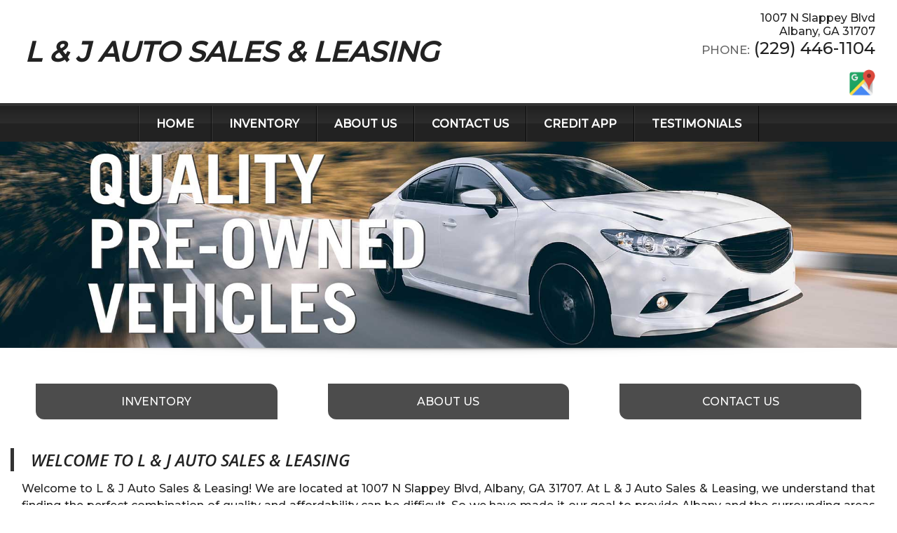

--- FILE ---
content_type: text/html; charset=utf-8
request_url: https://landjautosales.com/legacy
body_size: 2766
content:
<!doctype html>
<html lang="en">
<head>
  <meta charset="utf-8">
  <meta name="viewport" content="width=device-width, initial-scale=1.0">
  <meta name="description" content="">

  <title>L & J Auto Sales & Leasing</title>

  <link rel="stylesheet" href="/css/pure-min.css">

  <!--[if gt IE 8]>-->
  <link rel="stylesheet" href="/css/grids-responsive-min.css">
  <!--<![endif]-->

  <link href="//fonts.googleapis.com/css?family=Open+Sans:400,400italic,600italic,600" rel="stylesheet" type="text/css">
  <link rel="stylesheet" href="/asset/css/legacy.css">

  
  <!--[if gt IE 9]>-->
  <script>
    window.location = '//' + window.location.host + '/';
  </script>
  <!--<![endif]-->
  
</head>
<body>
<header class="pure-g">
  <div class="dealer-name pure-u-md-1-2 pure-u-1">
    <h1>L & J Auto Sales & Leasing</h1>
    <h3>1007 N Slappey Blvd : Albany GA 31707
    </h3></div>
  <div class="dealer-contact pure-u-md-1-2 pure-u-1">
    <div class="row">Phone: (229) 446-1104</div>
    
    <div class="row">Email: landjautos@yahoo.com</div>
  </div>
</header>
<nav>
  <ul>
    <a href="/legacy"><li>Home</li></a>
    <a href="/legacy/about-us"><li>About Us</li></a>
    <a href="tel:(229) 446-1104"><li>Call Us</li></a>
    <a href="http://maps.apple.com/?daddr=1007 N Slappey Blvd,+GA+31707&saddr=Current%20Location" rel="nofollow"><li>Directions</li></a>
  </ul>
</nav>
<section class="content-area pure-g">
  <div class="pure-u-md-2-3 pure-u-1 l-box">
    <div class="main-content pure-g">
      <!-- FOR EACH VEHICLE -->
      <div class="inv-item l-box pure-u-xl-1-4 pure-u-lg-1-3 pure-u-sm-1-2 pure-u-1">
        <a href="/legacy/view/2499"><div class="img" style="background-image: url('/themes/theme1/img/none.jpg');"></div>
        <div class="view">Click to View</div></a>
        <div class="details">
          2011 Cadillac SRX
          <div class="price">$12,900</div>
        </div>
      </div>
      <!-- /FOR EACH VEHICLE -->

    </div>
  </div>
  <aside class="pure-u-md-1-3 pure-u-1 l-box">
    <div class="side-content l-box">
      <h2>Welcome to L & J Auto Sales & Leasing</h2>
      <!-- about info -->
      <p class="about-info">
      
      Welcome to L & J Auto Sales & Leasing! We are located at 1007 N Slappey Blvd, Albany, GA 31707. At L & J Auto Sales & Leasing, we understand that finding the perfect combination of quality and affordability can be difficult. So we have made it our goal to provide Albany and the surrounding areas with the best buying experience possible. Take a look through our website to see what fits your needs best! If you ever have any questions, feel free to contact us or give us a call at <a href="tel:(229) 446-1104">(229) 446-1104.
      
      </p>
    </div>
  </aside>
</section>

</body>
</html>


--- FILE ---
content_type: text/css; charset=utf-8
request_url: https://landjautosales.com/css/theme-67957.css
body_size: 20153
content:
.container.container-row{padding:1em 0}.container.container-bg{background-color:#fff;color:#222;border-top-left-radius:.2em;border-top-right-radius:.2em;position:relative;overflow:hidden}.has-background .root-container > div > .container{background-color:#fff}body{background-color:#fff}#body{max-width:1920px;-webkit-box-shadow:0 0 2px rgba(0,0,0,0.5);box-shadow:0 0 2px rgba(0,0,0,0.5);margin:0 auto;color:#222;overflow:hidden;background-color:#fff}#body.has-background{background-image:$bgImg;-webkit-background-size:$bgSize;-moz-background-size:$bgSize;background-size:$bgSize;background-repeat:$bgRepeat;background-position:$bgPosition;background-attachment:$bgAttachment}input,select,textarea{background-color:#fff;color:#222}main{-webkit-transition:filter 0.5s ease-in-out;-moz-transition:filter 0.5s ease-in-out;-o-transition:filter 0.5s ease-in-out;-ms-transition:filter 0.5s ease-in-out;transition:filter 0.5s ease-in-out}main > .root-container{min-height:100vh}main.blocked{filter:blur(4px);-webkit-filter:blur(4px)}.root-container{max-width:1920px}blocker{position:fixed;top:0;left:0;bottom:0;right:0;z-index:-1;opacity:0;-ms-filter:"progid:DXImageTransform.Microsoft.Alpha(Opacity=0)";filter:alpha(opacity=0);-webkit-transition:opacity 0.5s ease-in-out, z-index 0s linear 0.5s;-moz-transition:opacity 0.5s ease-in-out, z-index 0s linear 0.5s;-o-transition:opacity 0.5s ease-in-out, z-index 0s linear 0.5s;-ms-transition:opacity 0.5s ease-in-out, z-index 0s linear 0.5s;transition:opacity 0.5s ease-in-out, z-index 0s linear 0.5s;background-color:rgba(0,0,0,0.85);text-align:center}blocker.blocking{opacity:1;-ms-filter:none;filter:none;z-index:10000;-webkit-transition:opacity 0.5s ease-in-out, z-index 0s linear;-moz-transition:opacity 0.5s ease-in-out, z-index 0s linear;-o-transition:opacity 0.5s ease-in-out, z-index 0s linear;-ms-transition:opacity 0.5s ease-in-out, z-index 0s linear;transition:opacity 0.5s ease-in-out, z-index 0s linear}img,img:focus,a,a:focus{outline:0;color:#666}h1,h2,h3,h4,h5,h6{font-weight:500}h2,h3{margin:5px 0}.clearfix:before,.clearfix:after{content:"";display:table}.clearfix:after{clear:both}.clearfix{zoom:1}.pure-g{display:block}.pure-g [class *="pure-u"]{font-family:roboto,arial,sans-serif}.pure-menu-active > .pure-menu-link,.pure-menu-link:hover,.pure-menu-link:focus{background:none}.l-content{margin:0 auto}.l-box{padding:.5em 2em}.container{max-width:1250px;margin:0 auto;-webkit-box-sizing:border-box;-moz-box-sizing:border-box;box-sizing:border-box}.sizer{height:100%;width:0;display:inline-block;vertical-align:middle}.textPrimary,.textA{color:#333}.textSecondary{color:$secondaryBg}.textAlt{color:#666}.textGrey,.textGray{color:#f4f4f4}.bgPrimary,.bgA{background:#333;color:#fff}.altBg{background:#f4f4f4;color:#222}div[class^="ion"]{font-size:1em;display:inline;padding:0 5px;color:#666}.pure-g.no-gap{line-height:0}.pure-g.no-gap > *{line-height:normal}.legacy-redirect{color:#222;font-size:2em;margin-top:calc(50vh - 1em);text-align:center}@media screen and (max-width:35.6em){#body.has-background{-webkit-background-size:initial;-moz-background-size:initial;background-size:initial}.container.container-row{padding:0}}@media screen and (max-width:48em){.pure-u-sm-0{display:none}}@media screen and (min-width:48em) and (max-width:64em){.pure-u-md-0{display:none}}@media screen and (min-width:64em){.pure-u-lg-0{display:none}}@media print{*{background-color:#fff;color:#222}}.nav-header{background-color:#222;coloroverflow:hidden;min-height:45px;display:block}.nav-header.theme-bg{background:#fff}.nav-header.theme-bg .nav-header-name a{color:#222}.nav-header.theme-bg .dealer-info{color:#222}.nav-header.secondary-color{background:$secondaryBg;color:#fff}.nav-header.Asphalt{background-image:url("/themes/theme1/bg/noise.png")}.nav-header.Glossy,.nav-header.Carbon{border-bottom:.25em solid #333}.nav-header.Carbon{background:-webkit-radial-gradient(circle, transparent 75%, rgba(0,0,0,0.75)), url("/themes/theme1/bg/real-carbon-fibre.png");background:-moz-radial-gradient(circle, transparent 75%, rgba(0,0,0,0.75)), url("/themes/theme1/bg/real-carbon-fibre.png");background:-o-radial-gradient(circle, transparent 75%, rgba(0,0,0,0.75)), url("/themes/theme1/bg/real-carbon-fibre.png");background:-ms-radial-gradient(circle, transparent 75%, rgba(0,0,0,0.75)), url("/themes/theme1/bg/real-carbon-fibre.png");background:radial-gradient(circle, transparent 75%, rgba(0,0,0,0.75)), url("/themes/theme1/bg/real-carbon-fibre.png")}.nav-header.Hexagon{background:-webkit-radial-gradient(circle, transparent 75%, rgba(0,0,0,0.75)), url("/themes/theme1/bg/hexagon.jpg");background:-moz-radial-gradient(circle, transparent 75%, rgba(0,0,0,0.75)), url("/themes/theme1/bg/hexagon.jpg");background:-o-radial-gradient(circle, transparent 75%, rgba(0,0,0,0.75)), url("/themes/theme1/bg/hexagon.jpg");background:-ms-radial-gradient(circle, transparent 75%, rgba(0,0,0,0.75)), url("/themes/theme1/bg/hexagon.jpg");background:radial-gradient(circle, transparent 75%, rgba(0,0,0,0.75)), url("/themes/theme1/bg/hexagon.jpg")}.nav-header.Wood{background-image:url("/themes/theme1/bg/wooddark.jpg");background-position:center center}.nav-header.transTop{background:rgba(0,0,0,0.5)}.nav-header.Brick{background-image:url("/themes/theme1/bg/darkbrick.jpg")}.nav-header .nav-container{max-width:1250px;margin:0 auto}.nav-header .nav-header-name{background-repeat:no-repeat;background-position:center center;-webkit-background-size:cover;-moz-background-size:cover;background-size:cover;font-style:italic;font-size:2.5em;font-weight:600;text-transform:uppercase}.nav-header .nav-header-name .text{padding:0 .5em;-webkit-box-sizing:border-box;-moz-box-sizing:border-box;box-sizing:border-box}.nav-header .nav-header-name a{text-decoration:none;color:#fff;max-width:100%}.nav-header .nav-header-name a img{max-height:200px;max-width:100%;padding:.5em;-webkit-box-sizing:border-box;-moz-box-sizing:border-box;box-sizing:border-box}.nav-header .nav-header-name,.nav-header .nav-header-info,.nav-header .nav-header-middle{vertical-align:middle}.nav-header .nav-header-middle{padding:.5em;-webkit-box-sizing:border-box;-moz-box-sizing:border-box;box-sizing:border-box}.nav-header .nav-header-middle img{margin:0 auto}.nav-header .nav-header-info{padding:1em;-webkit-box-sizing:border-box;-moz-box-sizing:border-box;box-sizing:border-box;text-align:right;color:#fff;position:relative}.nav-header .nav-header-info span{color:#666;font-size:.7em}.nav-header .nav-header-info .phone{font-size:1.5em}.nav-header .nav-header-info .socials{padding-top:1em}.nav-header .nav-header-info .socials a{color:#fff}.nav-header .nav-header-info .google-maps{display:inline-block}.nav-header .nav-header-info .google-maps img{max-width:37px;margin-bottom:-10px}.nav-header .nav-header-info .social-btn{border-radius:.25em;padding:.2em .5em;-webkit-box-sizing:border-box;-moz-box-sizing:border-box;box-sizing:border-box;display:inline-block;font-size:1.25em}.nav-header .nav-header-info .social-btn.facebook{background-color:#3b5998;padding:.2em .75em}.nav-header .nav-header-info .social-btn.googleplus{background-color:#dd4b39;padding:.2em .58em}.nav-header .nav-header-info .social-btn.facebook{background-color:#3b5998}.nav-header .nav-header-info .social-btn.twitter{background-color:#5ea9dd}.nav-header .nav-header-info .social-btn.youtube{background-color:#de2c28}.nav-header .nav-header-info .social-btn.instagram{background-color:#a57d60}.nav-header .nav-header-info .social-btn.pinterest{background-color:#cc2127}.nav-wrapper{background-color:rgba(0,0,0,0.7);color:#fff}.nav-wrapper.primary-color{background:#333;color:#fff}.nav-wrapper.primary-color nav li:hover{background:#262626}.nav-wrapper.Asphalt{background-image:url("/themes/theme1/bg/noise.png")}.nav-wrapper.Glossy,.nav-wrapper.Carbon{background-color:#222;position:relative}.nav-wrapper.Glossy:before,.nav-wrapper.Carbon:before{content:'';position:absolute;top:0;left:0;right:0;width:100%;height:50%;background:-webkit-linear-gradient(bottom, rgba(255,255,255,0.05), rgba(255,255,255,0));background:-moz-linear-gradient(bottom, rgba(255,255,255,0.05), rgba(255,255,255,0));background:-o-linear-gradient(bottom, rgba(255,255,255,0.05), rgba(255,255,255,0));background:-ms-linear-gradient(bottom, rgba(255,255,255,0.05), rgba(255,255,255,0));background:linear-gradient(to top, rgba(255,255,255,0.05), rgba(255,255,255,0))}.nav-wrapper.Glossy nav li,.nav-wrapper.Carbon nav li{border-left:1px solid rgba(255,255,255,0.1);border-right:1px solid rgba(0,0,0,0.75)}.nav-wrapper.Glossy nav a,.nav-wrapper.Carbon nav a{position:relative}.nav-wrapper.Glossy nav a:first-of-type li,.nav-wrapper.Carbon nav a:first-of-type li{position:relative}.nav-wrapper.Glossy nav a:first-of-type li:before,.nav-wrapper.Carbon nav a:first-of-type li:before{position:absolute;content:'';top:0;bottom:0;left:-2px;width:1px;background:rgba(0,0,0,0.5)}.nav-wrapper.Glossy nav a:last-of-type li,.nav-wrapper.Carbon nav a:last-of-type li{position:relative}.nav-wrapper.Glossy nav a:last-of-type li:before,.nav-wrapper.Carbon nav a:last-of-type li:before{position:absolute;content:'';top:0;bottom:0;right:-2px;width:1px;background:rgba(255,255,255,0.05)}.nav-wrapper.Hexagon,.nav-wrapper.Brick{background-color:#333}.nav-wrapper.Hexagon nav a,.nav-wrapper.Brick nav a{color:#fff}.nav-wrapper.Wood{background-image:url("/themes/theme1/bg/wooddark.jpg");background-position:center center}.nav-wrapper.Metal{background-image:url("/themes/theme1/img/rivetpattern.jpg");-webkit-background-size:contain;-moz-background-size:contain;background-size:contain}.nav-wrapper.Carbon{background:-webkit-linear-gradient(top, rgba(0,0,0,0.75), rgba(0,0,0,0.25), rgba(0,0,0,0.75)), url("/themes/theme1/bg/real-carbon-fibre.png");background:-moz-linear-gradient(top, rgba(0,0,0,0.75), rgba(0,0,0,0.25), rgba(0,0,0,0.75)), url("/themes/theme1/bg/real-carbon-fibre.png");background:-o-linear-gradient(top, rgba(0,0,0,0.75), rgba(0,0,0,0.25), rgba(0,0,0,0.75)), url("/themes/theme1/bg/real-carbon-fibre.png");background:-ms-linear-gradient(top, rgba(0,0,0,0.75), rgba(0,0,0,0.25), rgba(0,0,0,0.75)), url("/themes/theme1/bg/real-carbon-fibre.png");background:linear-gradient(to bottom, rgba(0,0,0,0.75), rgba(0,0,0,0.25), rgba(0,0,0,0.75)), url("/themes/theme1/bg/real-carbon-fibre.png")}.nav-wrapper.Carbon nav li:hover{background:-webkit-linear-gradient(bottom, #333 -25%, transparent 50%);background:-moz-linear-gradient(bottom, #333 -25%, transparent 50%);background:-o-linear-gradient(bottom, #333 -25%, transparent 50%);background:-ms-linear-gradient(bottom, #333 -25%, transparent 50%);background:linear-gradient(to top, #333 -25%, transparent 50%)}.nav-wrapper .mobile-nav{display:none}.nav-wrapper nav{text-align:center}.nav-wrapper nav .top-level li{position:relative}.nav-wrapper nav .top-level li:hover ul{max-height:42em}.nav-wrapper nav .top-level li.right-align ul{right:0;left:initial}.nav-wrapper nav .top-level li ul{background:#fff;position:absolute;left:0;top:100%;z-index:99;width:125%;max-height:0;overflow:hidden;-webkit-transition:all 0.25s ease-in-out;-moz-transition:all 0.25s ease-in-out;-o-transition:all 0.25s ease-in-out;-ms-transition:all 0.25s ease-in-out;transition:all 0.25s ease-in-out;-webkit-box-shadow:0 .1em .1em rgba(0,0,0,0.3);box-shadow:0 .1em .1em rgba(0,0,0,0.3)}.nav-wrapper nav .top-level li ul li{padding:.75em .5em;color:#666;border-bottom:1px solid #d2d2d2;width:100%;-webkit-box-sizing:border-box;-moz-box-sizing:border-box;box-sizing:border-box}.nav-wrapper nav .top-level li ul li:hover{background:#f4f4f4;color:#222}.nav-wrapper nav a{color:#fff;text-transform:uppercase;text-decoration:none}.nav-wrapper nav a:focus{color:#fff}.nav-wrapper nav ul{margin:0;padding:0}.nav-wrapper nav li{display:inline-block;padding:1em 1.5em;font-weight:600;-webkit-transition:background 0.25s ease-in-out;-moz-transition:background 0.25s ease-in-out;-o-transition:background 0.25s ease-in-out;-ms-transition:background 0.25s ease-in-out;transition:background 0.25s ease-in-out}.nav-wrapper nav li:hover{background:#333}.nav-wrapper nav li.mobile-only{display:none}@media screen and (max-width:48em){.nav-header .nav-header-name{text-align:center;font-size:2em}.nav-header .nav-header-name .text{padding:1em}.nav-header .nav-header-name img{margin:0 auto}.nav-header .nav-header-info{display:none}.nav-wrapper .mobile-nav{display:block}.nav-wrapper .mobile-nav a{color:#fff}.nav-wrapper nav{position:fixed;top:0;left:-110%;bottom:0;overflow-y:auto;-webkit-transition:left 0.25s ease-in-out;-moz-transition:left 0.25s ease-in-out;-o-transition:left 0.25s ease-in-out;-ms-transition:left 0.25s ease-in-out;transition:left 0.25s ease-in-out;max-width:75%;background:#222;z-index:99;border-right:.2em solid #333;text-align:left}.nav-wrapper nav.active{left:0}.nav-wrapper nav.active li.mobile-only{display:block}.nav-wrapper nav.active li.mobile-only.theme-bg{background:#fff;color:#222}.nav-wrapper nav.active li.mobile-only.theme-bg a{color:#222}.nav-wrapper nav li{display:block;background:none;color:#fff;pointer-events:none}.nav-wrapper nav li .drop-down{pointer-events:auto}.nav-wrapper nav li.mobile-only{text-align:center}.nav-wrapper nav li.location{background:#444}.nav-wrapper nav li:hover{background:none}.nav-wrapper nav .top-level li ul{position:initial;width:100%;-webkit-box-shadow:none;box-shadow:none;max-height:initial;background:inherit;color:inherit}.nav-wrapper nav .top-level li ul a{color:#fff}.nav-wrapper nav .top-level li ul a:nth-child(1) li{margin-top:.5em}.nav-wrapper nav .top-level li ul li{border-bottom:0;color:#fff}.nav-wrapper nav .top-level li ul li:hover{background:none;color:#fff}.nav-wrapper .contact div{display:inline-block;padding:.5em 1em}.nav-wrapper .contact i{color:#fff;font-size:1.5em}.nav-wrapper .menu{text-align:right;position:relative;color:#fff}.nav-wrapper .menu .text{padding-right:3em;padding-top:.75em}.nav-wrapper .hamburger{margin:0 auto;width:1.5em;height:1.25em;position:absolute;-webkit-transform:rotate(0);-moz-transform:rotate(0);-o-transform:rotate(0);-ms-transform:rotate(0);transform:rotate(0);-webkit-transition:0.5s ease-in-out;-moz-transition:0.5s ease-in-out;-o-transition:0.5s ease-in-out;-ms-transition:0.5s ease-in-out;transition:0.5s ease-in-out;cursor:pointer;right:1em;top:.75em}.nav-wrapper .hamburger.open span:nth-child(1){top:.5em;width:0;left:50%}.nav-wrapper .hamburger.open span:nth-child(2){-webkit-transform:rotate(45deg);-moz-transform:rotate(45deg);-o-transform:rotate(45deg);-ms-transform:rotate(45deg);transform:rotate(45deg)}.nav-wrapper .hamburger.open span:nth-child(3){-webkit-transform:rotate(-45deg);-moz-transform:rotate(-45deg);-o-transform:rotate(-45deg);-ms-transform:rotate(-45deg);transform:rotate(-45deg)}.nav-wrapper .hamburger.open span:nth-child(4){top:.5em;width:0;left:50%}.nav-wrapper .hamburger span{display:block;position:absolute;height:.2em;width:100%;background:#fff;border-radius:1em;opacity:1;-ms-filter:none;filter:none;left:0;-webkit-transform:rotate(0);-moz-transform:rotate(0);-o-transform:rotate(0);-ms-transform:rotate(0);transform:rotate(0);-webkit-transition:0.25s ease-in-out;-moz-transition:0.25s ease-in-out;-o-transition:0.25s ease-in-out;-ms-transition:0.25s ease-in-out;transition:0.25s ease-in-out}.nav-wrapper .hamburger span:nth-child(1){top:0}.nav-wrapper .hamburger span:nth-child(2),.nav-wrapper .hamburger span:nth-child(3){top:.5em}.nav-wrapper .hamburger span:nth-child(4){top:1em}}@media screen and (min-width:48em){.mobile-text{display:none}}@media screen and (max-width:48em){.mobile-text{position:fixed;z-index:10;bottom:0;left:0;right:0;padding:1em;-webkit-box-sizing:border-box;-moz-box-sizing:border-box;box-sizing:border-box;background-color:#fff;-webkit-box-shadow:0 -.1em .1em rgba(0,0,0,0.25);box-shadow:0 -.1em .1em rgba(0,0,0,0.25)}.mobile-text .text-dealer{padding:.5em;-webkit-box-sizing:border-box;-moz-box-sizing:border-box;box-sizing:border-box;background:#333;color:#fff;text-align:center}.mobile-text .text-dealer a{display:inline-block;width:100%;color:#fff;text-decoration:none}}footer{background:#1e1e1e;color:#868686;font-size:.9em;line-height:1.5em;padding-top:3em}footer .lg-container{max-width:1650px;margin:0 auto}footer .left,footer .middle,footer .right{-webkit-box-sizing:border-box;-moz-box-sizing:border-box;box-sizing:border-box;padding:1em}footer .left{background-image:url("/themes/theme1/img/world_map.png");background-repeat:no-repeat}footer .left span{font-size:.9em}footer .left .name{font-size:1.25em;color:#fff}footer .left .space{padding-top:1em}footer .left .links{font-size:.9em}footer .middle{padding:0 1em}footer .middle .social-icons{display:inline-block;padding:0 5px;margin:0 .1em;font-size:1.5em}footer .middle .makelinks .make{display:inline-block;padding:.5em}footer .middle .makelinks a{text-decoration:none;color:#868686}footer .middle .makelinks a:hover{color:#fff}footer .quicklinks{padding-bottom:1em}footer .quicklinks a{text-decoration:none;color:#868686}footer .quicklinks a:hover{color:#fff}footer .quicklinks ul{margin:0;padding:0}footer .quicklinks ul li{padding:.5em;-webkit-box-sizing:border-box;-moz-box-sizing:border-box;box-sizing:border-box;display:inline-block}footer .header{font-size:1.5em;padding-bottom:.5em;margin-bottom:.5em;color:#fff}footer .header img{max-width:11em;max-height:8em}footer .space{padding:.1em}footer .socials{padding-top:1em}footer .socials a{color:#fff}footer .socials a .custom-social{display:inline-block;max-width:37px}footer .socials .google-maps{display:inline-block}footer .socials .google-maps img{max-width:37px;margin-bottom:-10px}footer .socials .social-btn{border-radius:.25em;padding:.2em .5em;-webkit-box-sizing:border-box;-moz-box-sizing:border-box;box-sizing:border-box;display:inline-block;font-size:1.25em;height:34px;line-height:30px}footer .socials .social-btn.facebook{background-color:#3b5998;padding:.2em .75em}footer .socials .social-btn.googleplus{background-color:#dd4b39;padding:.2em .65em}footer .socials .social-btn.facebook{background-color:#3b5998}footer .socials .social-btn.twitter{background-color:#5ea9dd}footer .socials .social-btn.youtube{background-color:#de2c28}footer .socials .social-btn.instagram{background-color:#a57d60}footer .socials .social-btn.pinterest{background-color:#cc2127}footer .powered-by{background-color:#fff;text-align:center}footer .powered-by a{color:#222;text-decoration:none}@media screen and (max-width:35.5em){footer .left,footer .middle{padding:.5em}}blocker .lightbox{overflow:hidden;width:100%;height:100%;color:#fff}blocker .lightbox .title-bar{border-bottom:1px solid rgba(255,255,255,0.2)}blocker .lightbox .title-bar .title{font-family:'Oswald','Roboto',sans-serif;font-size:2em;overflow:hidden;white-space:nowrap;-o-text-overflow:ellipsis;text-overflow:ellipsis;padding:.5em 1em;-webkit-box-sizing:border-box;-moz-box-sizing:border-box;box-sizing:border-box}blocker .lightbox .title-bar .close{height:80px;border-left:1px solid rgba(255,255,255,0.2);-webkit-box-sizing:border-box;-moz-box-sizing:border-box;box-sizing:border-box;padding:.5em 1em;line-height:65px;-webkit-transition:all 0.2s ease-in-out;-moz-transition:all 0.2s ease-in-out;-o-transition:all 0.2s ease-in-out;-ms-transition:all 0.2s ease-in-out;transition:all 0.2s ease-in-out;cursor:pointer}blocker .lightbox .title-bar .close:hover{background:rgba(255,255,255,0.2)}blocker .lightbox .main-pic{overflow:hidden;padding:1em 0;-webkit-box-sizing:border-box;-moz-box-sizing:border-box;box-sizing:border-box;position:relative}blocker .lightbox .main-pic .control{position:absolute;top:50%;-webkit-transform:translateY(-50%);-moz-transform:translateY(-50%);-o-transform:translateY(-50%);-ms-transform:translateY(-50%);transform:translateY(-50%);font-size:2em;cursor:pointer;padding:2em .5em;text-shadow:1px 1px 1px #000}blocker .lightbox .main-pic .control.left{left:0}blocker .lightbox .main-pic .control.right{right:0}blocker .lightbox .panels{white-space:nowrap;position:relative;-webkit-transition:left 0.5s ease-in-out;-moz-transition:left 0.5s ease-in-out;-o-transition:left 0.5s ease-in-out;-ms-transition:left 0.5s ease-in-out;transition:left 0.5s ease-in-out;left:0;height:100%}blocker .lightbox .panel{display:inline-block;vertical-align:middle;min-width:100%;height:100%;-webkit-box-sizing:border-box;-moz-box-sizing:border-box;box-sizing:border-box;position:relative}blocker .lightbox .panel > div{display:inline-block;vertical-align:middle}blocker .lightbox .panel img{max-height:calc(100vh - 3em);max-width:100%}blocker .lightbox .panel .img-caption{position:absolute;left:0;right:0;top:0;text-align:center;background:rgba(0,0,0,0.5);color:#fff;padding:1em;-webkit-box-sizing:border-box;-moz-box-sizing:border-box;box-sizing:border-box}blocker .lightbox .thumbnails{padding:.5em;-webkit-box-sizing:border-box;-moz-box-sizing:border-box;box-sizing:border-box;text-align:left;overflow:auto;max-height:90vh}blocker .lightbox .thumbnails .thumb-wrapper{padding:.5em;-webkit-box-sizing:border-box;-moz-box-sizing:border-box;box-sizing:border-box}blocker .lightbox .thumbnails .img{padding-bottom:75%;-webkit-background-size:cover;-moz-background-size:cover;background-size:cover;background-position:center center;border-radius:.25em;overflow:hidden;cursor:pointer;-webkit-box-sizing:border-box;-moz-box-sizing:border-box;box-sizing:border-box}blocker .lightbox .thumbnails .img.active{border:2px solid #333}@media screen and (max-width:48em){blocker .lightbox .title-bar .close span{display:none}blocker .lightbox .panel img{max-height:calc(100vh - 20vw)}blocker .lightbox .panel .img-caption{display:none}blocker .lightbox .thumbnails{white-space:nowrap;overflow:auto}}@media screen and (max-width:35.6em){blocker .lightbox .title-bar .title{font-size:1.25em;line-height:60px}blocker .lightbox .panel img{max-height:calc(100vh - 80vw)}}div.scroll-back-up{position:fixed;left:-75%;bottom:1.5em;opacity:0;-ms-filter:"progid:DXImageTransform.Microsoft.Alpha(Opacity=0)";filter:alpha(opacity=0);background-color:rgba(0,0,0,0.7);color:#fff;border-radius:.2em;padding:.3em .7em;z-index:1000;-webkit-transition:opacity 0.5s ease, left 0s linear 0.5s;-moz-transition:opacity 0.5s ease, left 0s linear 0.5s;-o-transition:opacity 0.5s ease, left 0s linear 0.5s;-ms-transition:opacity 0.5s ease, left 0s linear 0.5s;transition:opacity 0.5s ease, left 0s linear 0.5s;cursor:pointer;font-size:1.5em;text-align:center}div.scroll-back-up.active{left:calc(50% + 550px);opacity:1;-ms-filter:none;filter:none;-webkit-transition:opacity 0.5s ease, left 0s linear;-moz-transition:opacity 0.5s ease, left 0s linear;-o-transition:opacity 0.5s ease, left 0s linear;-ms-transition:opacity 0.5s ease, left 0s linear;transition:opacity 0.5s ease, left 0s linear}@media screen and (max-width:1280px){div.scroll-back-up.active{left:calc(100% - 3.5em)}}.image-banner{width:100%;position:relative;background-image:url("/themes/theme1/banner/biglot.jpg");-webkit-background-size:cover;-moz-background-size:cover;background-size:cover;background-position:center center;background-repeat:no-repeat}.image-banner.x-large{height:30em}.image-banner.large{height:20em}.image-banner.large-img{padding-bottom:28%}.image-banner.medium{height:15em}.image-banner.medium-img{padding-bottom:21%}.image-banner.small{height:10em}.image-banner.small-img{padding-bottom:14%}.image-banner.Primary{background-color:#333;border-bottom:1px solid #fff;-webkit-box-sizing:border-box;-moz-box-sizing:border-box;box-sizing:border-box}.image-banner.Secondary{border-bottom:1px solid #fff;-webkit-box-sizing:border-box;-moz-box-sizing:border-box;box-sizing:border-box;background-color:#212121}.image-banner.Black{background-color:#262523;border-bottom:1px solid #fff;-webkit-box-sizing:border-box;-moz-box-sizing:border-box;box-sizing:border-box}.image-banner.White{background-color:#fff;border-bottom:1px solid #fff;-webkit-box-sizing:border-box;-moz-box-sizing:border-box;box-sizing:border-box}.image-banner .overlay{position:absolute;background:rgba(0,0,0,0.7);top:0;left:0;right:0;bottom:0}.image-cmp{padding:0 .5em;-webkit-box-sizing:border-box;-moz-box-sizing:border-box;box-sizing:border-box}.image-cmp img{margin:0 auto}.container-wrapper{position:relative;max-width:1250px;margin:0 auto}.container-bg-border{display:block;height:50%;margin-bottom:-50%;z-index:0;left:-1px;top:-1px;right:-1px;position:absolute;background:-webkit-linear-gradient(rgba(0,0,0,0.05), transparent);background:-moz-linear-gradient(rgba(0,0,0,0.05), transparent);background:-o-linear-gradient(rgba(0,0,0,0.05), transparent);background:-ms-linear-gradient(rgba(0,0,0,0.05), transparent);background:linear-gradient(rgba(0,0,0,0.05), transparent);border-radius:.2em;max-width:100%}.container.primary,.container-full.primary{background-color:#333;color:#fff}.container.alt-bg,.container-full.alt-bg{background-color:#f4f4f4;color:#222}.container.left-m,.container-full.left-m{margin-left:1em;-webkit-box-sizing:border-box;-moz-box-sizing:border-box;box-sizing:border-box}.container.right-m,.container-full.right-m{margin-right:1em;-webkit-box-sizing:border-box;-moz-box-sizing:border-box;box-sizing:border-box}.container.container-trans,.container-full.container-trans{background:rgba(255,255,255,0.9)}.container-full{width:100%;background-color:#fff}.has-background .root-container > div > .container-trans{background-color:rgba(255,255,255,0.9)}@media screen and (max-width:48em){.container.alt-bg,.container.left-m,.container.right-m{margin:0}}.curved-buttons .box{padding:2em;-webkit-box-sizing:border-box;-moz-box-sizing:border-box;box-sizing:border-box}.curved-buttons .box a{text-decoration:none}.curved-buttons .btn{padding:1em 2em;-webkit-box-sizing:border-box;-moz-box-sizing:border-box;box-sizing:border-box;background:rgba(0,0,0,0.7);border:.25em solid #fff;border-radius:0 1em 0;color:#fff;position:relative;text-align:center;overflow:hidden;text-transform:uppercase;-webkit-transition:all 0.25s ease-in-out;-moz-transition:all 0.25s ease-in-out;-o-transition:all 0.25s ease-in-out;-ms-transition:all 0.25s ease-in-out;transition:all 0.25s ease-in-out}.curved-buttons .btn:before{content:'';position:absolute;top:0;left:-100%;border-style:solid;border-width:2em 2em 0 0;border-color:#333 transparent transparent transparent;-webkit-transition:all 0.25s ease-in-out;-moz-transition:all 0.25s ease-in-out;-o-transition:all 0.25s ease-in-out;-ms-transition:all 0.25s ease-in-out;transition:all 0.25s ease-in-out}.curved-buttons .btn:after{content:'';position:absolute;bottom:0;right:-100%;border-style:solid;border-width:0 0 2em 2em;border-color:transparent transparent #333 transparent;-webkit-transition:all 0.25s ease-in-out;-moz-transition:all 0.25s ease-in-out;-o-transition:all 0.25s ease-in-out;-ms-transition:all 0.25s ease-in-out;transition:all 0.25s ease-in-out}.curved-buttons .btn:hover{border-color:#333}.curved-buttons .btn:hover:before{left:0}.curved-buttons .btn:hover:after{right:0}@media screen and (max-width:64em){.curved-buttons .box{padding:1em}}h2.custom-header-one{border-bottom:1px solid #d8d8d8;font-weight:400;padding:.5em 0;margin:0 .5em .5em .5em;position:relative}h2.custom-header-one:before{content:'';height:1px;width:100%;background-color:#ccc;position:absolute;bottom:0;left:0}h2.custom-header-two{position:relative;text-align:center;font-weight:400;padding:0;margin:0 0 .5em 0;text-transform:uppercase;color:#333}h2.custom-header-two span{font-size:1.25em;padding:0 1em;position:relative;z-index:2;background:#fff}h2.custom-header-two:before{content:'';height:2px;width:100%;background-color:#222;position:absolute;bottom:50%;left:0}h2.custom-header-two:after{content:'';height:2px;width:100%;background-color:#222;position:absolute;bottom:51%;left:0}h2.custom-header-three{border-left:.2em solid #333;padding-left:1em;font-weight:400}h2.custom-header-four{background:#333;color:#fff;padding:.25em .5em;font-weight:400;margin:0}h2.custom-header-five{border-bottom:2px solid #333;font-weight:400;padding:.5em 0;margin:0 .5em .5em .5em;position:relative}h2.custom-header-six{position:relative;margin-bottom:1em}h2.custom-header-six:before{width:4em;height:2px;content:'';position:absolute;display:block;left:50%;bottom:-.25em;-webkit-transform:translateX(-50%);-moz-transform:translateX(-50%);-o-transform:translateX(-50%);-ms-transform:translateX(-50%);transform:translateX(-50%);background:#333}h2.custom-header-six:after{width:2em;height:2px;content:'';position:absolute;display:block;left:50%;bottom:-.5em;-webkit-transform:translateX(-50%);-moz-transform:translateX(-50%);-o-transform:translateX(-50%);-ms-transform:translateX(-50%);transform:translateX(-50%);background:#333}h2.custom-header-slashes{position:relative;margin-bottom:1em}h2.custom-header-slashes:before{width:100%;height:24px;content:'';position:absolute;display:block;left:0;top:100%;background:url("/themes/theme1/img/slashes_2.png")}h2.Oswald{font-family:'Oswald',sans-serif}h2.Roboto{font-family:'Roboto',sans-serif}h2.OpenSans{font-family:'Open Sans',sans-serif}@media screen and (max-width:64em){h2{padding-left:.5em}}.dealer-about-us .l-box{padding:.5em 1em;text-align:justify;line-height:1.5em}.dealer-about-us .l-box p{margin-top:0}.dealer-about-us .l-box .slogan{font-style:italic;font-weight:300;font-size:1.2em;padding:1em 0;text-align:center}@media screen and (max-width:35.6em){.dealer-about-us .l-box{padding:.5em;text-align:initial}}.padded-box{-webkit-box-sizing:border-box;-moz-box-sizing:border-box;box-sizing:border-box}.html-cmp svg .bgA{fill:#333}.html-cmp svg .bg{fill:#fff}.html-cmp svg .bgB{fill:#f4f4f4}.html-cmp svg .bgC{fill:#f4f4f4}.by-make-list ul{padding:0}.by-make-list li{padding:.5em .5em;-webkit-box-sizing:border-box;-moz-box-sizing:border-box;box-sizing:border-box;cursor:pointer}.by-make-list li:hover{color:#666}.by-make-list li span{color:#696969}.by-make-list .btn{padding:.5em;-webkit-box-sizing:border-box;-moz-box-sizing:border-box;box-sizing:border-box}.by-make-list a{color:#222;text-decoration:none}.by-make-list a:hover{color:#666}.thumb-container{width:100%;-webkit-box-sizing:border-box;-moz-box-sizing:border-box;box-sizing:border-box;white-space:nowrap;margin:1em 0;overflow-x:hidden;overflow-y:hidden}.thumb-container .slider-inner-wrapper{position:relative}.thumb-container h2.slider-custom-header{border-bottom:1px solid #d8d8d8;font-weight:400;padding:.5em 0;margin:0 .5em .5em .5em;position:relative}.thumb-container h2.slider-custom-header:before{content:'';height:1px;width:100%;background-color:#ccc;position:absolute;bottom:0;left:0}.thumb-container .left-control,.thumb-container .right-control{padding:2em .5em;cursor:pointer;position:absolute;top:45%;-webkit-transform:translateY(-50%);-moz-transform:translateY(-50%);-o-transform:translateY(-50%);-ms-transform:translateY(-50%);transform:translateY(-50%);z-index:5;background-color:#fff;border-radius:2px;-webkit-box-shadow:-1px 0 3px rgba(0,0,0,0.3);box-shadow:-1px 0 3px rgba(0,0,0,0.3)}.thumb-container .left-control div[class^="ion"],.thumb-container .right-control div[class^="ion"]{color:#222}.thumb-container .left-control.fade,.thumb-container .right-control.fade{-webkit-box-shadow:-1px 0 3px rgba(0,0,0,0.1);box-shadow:-1px 0 3px rgba(0,0,0,0.1);-webkit-transition:box-shadow 0.5s ease-in-out;-moz-transition:box-shadow 0.5s ease-in-out;-o-transition:box-shadow 0.5s ease-in-out;-ms-transition:box-shadow 0.5s ease-in-out;transition:box-shadow 0.5s ease-in-out}.thumb-container .left-control.fade div[class^="ion"],.thumb-container .right-control.fade div[class^="ion"]{color:rgba(34,34,34,0.3)}.thumb-container .left-control{left:0}.thumb-container .right-control{right:0}.thumb-container .slider{position:relative;left:0;-webkit-transition:left 0.5s ease-in-out;-moz-transition:left 0.5s ease-in-out;-o-transition:left 0.5s ease-in-out;-ms-transition:left 0.5s ease-in-out;transition:left 0.5s ease-in-out}.thumb-container .slider > *{display:inline-block;vertical-align:middle}.thumb-container .slider .inv-thumbnail{text-align:center;position:relative;white-space:normal}.thumb-container .slider .inv-thumbnail .l-box{padding:0 .5em;height:100%}.thumb-container .slider .inv-thumbnail .l-box p{margin:.5em 0}.thumb-container .slider .inv-thumbnail .inv-thumbnail-pic{position:relative}.thumb-container .slider .inv-thumbnail a .inv-thumbnail-pic .pure-img{background-position:center center;-webkit-background-size:cover;-moz-background-size:cover;background-size:cover;background-repeat:no-repeat;padding-bottom:75%}.thumb-container .slider .inv-thumbnail .overlay{position:absolute;right:0;left:0;bottom:0;background:rgba(0,0,0,0.98);opacity:0;-ms-filter:"progid:DXImageTransform.Microsoft.Alpha(Opacity=0)";filter:alpha(opacity=0);-webkit-transition:opacity 0.5s ease-in-out;-moz-transition:opacity 0.5s ease-in-out;-o-transition:opacity 0.5s ease-in-out;-ms-transition:opacity 0.5s ease-in-out;transition:opacity 0.5s ease-in-out;color:#fff;vertical-align:middle;padding:1em 0;text-transform:uppercase;font-size:.7em}.thumb-container .slider .inv-thumbnail :hover .overlay{opacity:.7;-ms-filter:"progid:DXImageTransform.Microsoft.Alpha(Opacity=70)";filter:alpha(opacity=70);-webkit-transition:opacity 0.5s ease-in-out;-moz-transition:opacity 0.5s ease-in-out;-o-transition:opacity 0.5s ease-in-out;-ms-transition:opacity 0.5s ease-in-out;transition:opacity 0.5s ease-in-out}@media screen and (max-width:35.6em){.thumb-container .slider{overflow:auto}.thumb-container .slider.autoplay{overflow:visible}.thumb-container .left-control,.thumb-container .right-control{display:none}}.container-wrapper{position:relative;max-width:1250px;margin:0 auto}.container-bg-border{display:block;height:50%;margin-bottom:-50%;z-index:0;left:-1px;top:-1px;right:-1px;position:absolute;background:-webkit-linear-gradient(rgba(0,0,0,0.05), transparent);background:-moz-linear-gradient(rgba(0,0,0,0.05), transparent);background:-o-linear-gradient(rgba(0,0,0,0.05), transparent);background:-ms-linear-gradient(rgba(0,0,0,0.05), transparent);background:linear-gradient(rgba(0,0,0,0.05), transparent);border-radius:.2em;max-width:100%}.container.primary,.container-full.primary{background-color:#333;color:#fff}.container.alt-bg,.container-full.alt-bg{background-color:#f4f4f4;color:#222}.container.left-m,.container-full.left-m{margin-left:1em;-webkit-box-sizing:border-box;-moz-box-sizing:border-box;box-sizing:border-box}.container.right-m,.container-full.right-m{margin-right:1em;-webkit-box-sizing:border-box;-moz-box-sizing:border-box;box-sizing:border-box}.container.container-trans,.container-full.container-trans{background:rgba(255,255,255,0.9)}.container-full{width:100%;background-color:#fff}.has-background .root-container > div > .container-trans{background-color:rgba(255,255,255,0.9)}@media screen and (max-width:48em){.container.alt-bg,.container.left-m,.container.right-m{margin:0}}.privacy-policy{padding:1em;-webkit-box-sizing:border-box;-moz-box-sizing:border-box;box-sizing:border-box}.privacy-policy h3{background-color:#f4f4f4;color:#222;padding:.5em 1em}.privacy-policy h3,.privacy-policy strong{font-weight:500}.privacy-policy h3.title{text-align:center;margin-bottom:1em;border-bottom:.2em solid #f4f4f4}.privacy-policy .info{margin:1em 0}.privacy-policy ol li,.privacy-policy ul li{padding-bottom:1em}.container-wrapper{position:relative;max-width:1250px;margin:0 auto}.container-bg-border{display:block;height:50%;margin-bottom:-50%;z-index:0;left:-1px;top:-1px;right:-1px;position:absolute;background:-webkit-linear-gradient(rgba(0,0,0,0.05), transparent);background:-moz-linear-gradient(rgba(0,0,0,0.05), transparent);background:-o-linear-gradient(rgba(0,0,0,0.05), transparent);background:-ms-linear-gradient(rgba(0,0,0,0.05), transparent);background:linear-gradient(rgba(0,0,0,0.05), transparent);border-radius:.2em;max-width:100%}.container.primary,.container-full.primary{background-color:#333;color:#fff}.container.alt-bg,.container-full.alt-bg{background-color:#f4f4f4;color:#222}.container.left-m,.container-full.left-m{margin-left:1em;-webkit-box-sizing:border-box;-moz-box-sizing:border-box;box-sizing:border-box}.container.right-m,.container-full.right-m{margin-right:1em;-webkit-box-sizing:border-box;-moz-box-sizing:border-box;box-sizing:border-box}.container.container-trans,.container-full.container-trans{background:rgba(255,255,255,0.9)}.container-full{width:100%;background-color:#fff}.has-background .root-container > div > .container-trans{background-color:rgba(255,255,255,0.9)}@media screen and (max-width:48em){.container.alt-bg,.container.left-m,.container.right-m{margin:0}}.sitemap .section{padding:1em;-webkit-box-sizing:border-box;-moz-box-sizing:border-box;box-sizing:border-box}.sitemap .toplevel{margin:0;padding:0;list-style:none}.sitemap .toplevel a{color:#222;text-decoration:none}.sitemap .toplevel a:hover{color:#333}.sitemap .toplevel ul a{color:#333}.sitemap .toplevel ul a:hover{text-decoration:underline}#inventory{padding-top:1em}.container-bg #inventory{padding-top:0}.no-inv-found{padding:1em;min-height:10em}.no-inv-found h2{font-weight:300;font-style:italic}.container.ltr-fix{direction:rtl}.container.ltr-fix > *{direction:ltr}.pagination{text-align:center;margin:1em 0}.pagination div{display:inline-block}.pagination .page{cursor:pointer;background:#f4f4f4;color:#222;border-top:1px solid #ccc;border-bottom:1px solid #ccc;border-right:1px solid #ccc;padding:.5em 1em;-webkit-box-sizing:border-box;-moz-box-sizing:border-box;box-sizing:border-box;-webkit-user-select:none;-moz-user-select:none;-khtml-user-select:none;-ms-user-select:none}.pagination .page.ticks{padding:.5em}.pagination .page.off{color:#f4f4f4}.pagination .page.faded i{opacity:.5;-ms-filter:"progid:DXImageTransform.Microsoft.Alpha(Opacity=50)";filter:alpha(opacity=50)}.pagination .page.active{background:#333;color:#fff}.pagination .page.left{border-top-left-radius:.2em;border-bottom-left-radius:.2em;border-left:1px solid #ccc}.pagination .page.right{border-top-right-radius:.2em;border-bottom-right-radius:.2em}.inv-loading .wrapper{position:relative;min-height:20em;text-align:center}.inv-loading .wrapper h2{text-transform:uppercase;font-weight:400}.inv-loading .wrapper .dotted{position:relative;margin:0 auto;width:8px;height:8px;background-color:#333;border-radius:8px;-webkit-background-clip:padding;-moz-background-clip:padding;background-clip:padding-box;-webkit-animation:dotted 600ms linear infinite alternate;-moz-animation:dotted 600ms linear infinite alternate;-o-animation:dotted 600ms linear infinite alternate;-ms-animation:dotted 600ms linear infinite alternate;animation:dotted 600ms linear infinite alternate;-webkit-animation-delay:200ms;-moz-animation-delay:200ms;-o-animation-delay:200ms;-ms-animation-delay:200ms;animation-delay:200ms}.inv-loading .wrapper .dotted:before,.inv-loading .wrapper .dotted:after{content:'';position:absolute;width:8px;height:8px;background-color:#333;border-radius:10px;-webkit-background-clip:padding;-moz-background-clip:padding;background-clip:padding-box}.inv-loading .wrapper .dotted:before{left:-16px;-webkit-animation:dotted 600ms linear infinite alternate;-moz-animation:dotted 600ms linear infinite alternate;-o-animation:dotted 600ms linear infinite alternate;-ms-animation:dotted 600ms linear infinite alternate;animation:dotted 600ms linear infinite alternate;-webkit-animation-delay:0ms;-moz-animation-delay:0ms;-o-animation-delay:0ms;-ms-animation-delay:0ms;animation-delay:0ms}.inv-loading .wrapper .dotted:after{left:16px;-webkit-animation:dotted 600ms linear infinite alternate;-moz-animation:dotted 600ms linear infinite alternate;-o-animation:dotted 600ms linear infinite alternate;-ms-animation:dotted 600ms linear infinite alternate;animation:dotted 600ms linear infinite alternate;-webkit-animation-delay:400ms;-moz-animation-delay:400ms;-o-animation-delay:400ms;-ms-animation-delay:400ms;animation-delay:400ms}@-webkit-keyframes dotted{0%{background-color:#333}100%{background-color:#fff}}@-moz-keyframes dotted{0%{background-color:#333}100%{background-color:#fff}}@-webkit-keyframes dotted{0%{background-color:#333}100%{background-color:#fff}}@-o-keyframes dotted{0%{background-color:#333}100%{background-color:#fff}}@keyframes dotted{0%{background-color:#333}100%{background-color:#fff}}.full-width-inv{padding:1em;border-bottom:1px solid #ccc;border-top:1px solid #d8d8d8}.full-width-inv:first-of-type{border-top:0}.full-width-inv:last-of-type{border-bottom:0}.full-width-inv a{text-decoration:none;color:inherit}.full-width-inv .primary-details .third-party-box{margin-top:1em;padding-top:1em;border-top:1px dotted #ccc}.full-width-inv .primary-details .l-box{padding:0 1em}.full-width-inv .primary-details h3{cursor:pointer;margin-top:0;font-weight:400}.full-width-inv .primary-details .detail-item{line-height:22px;font-size:85%;white-space:nowrap;overflow:hidden;-o-text-overflow:ellipsis;text-overflow:ellipsis}.full-width-inv .primary-details .detail-item span{width:65px;font-weight:500;display:inline-block;color:#777}.full-width-inv .primary-details .hide span{width:80px}.full-width-inv .inv-price .special{color:#333;font-weight:600}.full-width-inv .inv-price h1{margin:0;text-align:left;font-weight:300}.full-width-inv .inv-price em{font-size:80%}.full-width-inv .inv-price span{font-size:85%}.full-width-inv .inv-price .pure-button{color:#fff;font-size:.8em}.full-width-inv .inv-price .pure-button:hover{background-image:-webkit-linear-gradient(transparent, rgba(0,0,0,0.05) 40%, rgba(0,0,0,0.1));background-image:-moz-linear-gradient(transparent, rgba(0,0,0,0.05) 40%, rgba(0,0,0,0.1));background-image:-o-linear-gradient(transparent, rgba(0,0,0,0.05) 40%, rgba(0,0,0,0.1));background-image:-ms-linear-gradient(transparent, rgba(0,0,0,0.05) 40%, rgba(0,0,0,0.1));background-image:linear-gradient(transparent, rgba(0,0,0,0.05) 40%, rgba(0,0,0,0.1))}.full-width-inv .btns{margin-top:1em;font-size:.9em}.full-width-inv .btns button{border:1px solid #ccc;border-radius:.25em;padding:.5em 1em;background:#f4f4f4;color:#222;margin:.25em;-webkit-box-sizing:border-box;-moz-box-sizing:border-box;box-sizing:border-box}.full-width-inv .btns button:hover{border-color:#222}.full-width-inv .btns a:last-of-type button{margin-right:0}.full-width-inv .carstory img,.full-width-inv .carfax img,.full-width-inv .custom-btn img,.full-width-inv .autocheck img{max-height:4em;max-width:10em;margin:0 auto}.full-width-inv .carfax img{background:#fff;border-radius:.4em;padding:.2em .1em .2em .3em}.full-width-inv .inv-pic{position:relative}.full-width-inv .inv-pic .sold-overlay{position:absolute;top:0;bottom:0;right:0;left:0;background-image:url("/themes/theme1/img/stamp_sold.png");-webkit-background-size:contain;-moz-background-size:contain;background-size:contain;background-position:center center;background-repeat:no-repeat;z-index:5}.full-width-inv .inv-pic .special-wrapper{position:absolute;bottom:0;left:0;right:0;width:100%;padding:.25em;-webkit-box-sizing:border-box;-moz-box-sizing:border-box;box-sizing:border-box;text-align:center;background:rgba(0,0,0,0.75);color:#fff;font-style:italic}@media screen and (min-width:48em){.full-width-inv .inv-pic{max-height:175px;overflow:hidden;cursor:pointer}}@media screen and (max-width:48em){.full-width-inv .primary-details .hide{display:none}}@media screen and (max-width:35.4em){.full-width-inv .inv-pic img{padding-bottom:10px;margin:0 auto}.full-width-inv .primary-details .title-box{text-align:center}.full-width-inv .primary-details .l-box{padding:0}.full-width-inv .inv-price .price-disclaimer{display:inline-block}.full-width-inv .inv-price span{vertical-align:top}.full-width-inv .btns button{display:block;width:100%;margin-bottom:.5em}}.horizontal-search-bar{background-color:#333;color:#fff;-webkit-box-sizing:border-box;-moz-box-sizing:border-box;box-sizing:border-box;border-top:1px solid #212121}.horizontal-search-bar .mobile-search-box{display:none;cursor:pointer}.horizontal-search-bar .search-box > div{border-left:1px solid #212121;border-right:1px solid rgba(255,255,255,0.1);position:relative;-webkit-box-sizing:border-box;-moz-box-sizing:border-box;box-sizing:border-box}.horizontal-search-bar .search-box > div:last-of-type:before{content:'';position:absolute;right:-1px;top:0;height:100%;width:1px;background:#212121}.horizontal-search-bar .search-box > div:first-of-type:before{content:'';position:absolute;left:0;top:0;height:100%;width:1px;background:rgba(255,255,255,0.1)}.horizontal-search-bar input{border:0;padding:1em;-webkit-box-sizing:border-box;-moz-box-sizing:border-box;box-sizing:border-box;width:100%;background-color:transparent;color:#fff}.horizontal-search-bar .select-wrapper{position:relative}.horizontal-search-bar .select{color:#fff;padding:1em;-webkit-box-sizing:border-box;-moz-box-sizing:border-box;box-sizing:border-box;z-index:9;position:relative;cursor:pointer;background-color:#333;-webkit-transition:background-color 0.25s ease-in-out;-moz-transition:background-color 0.25s ease-in-out;-o-transition:background-color 0.25s ease-in-out;-ms-transition:background-color 0.25s ease-in-out;transition:background-color 0.25s ease-in-out}.horizontal-search-bar .select:hover{background-color:#474747}.horizontal-search-bar .select i{float:right}.horizontal-search-bar .menu{position:absolute;top:0;left:0;right:0;margin-top:3.45em;width:125%;color:#222;z-index:10;max-height:0;-webkit-transition:max-height 0.25s ease-in-out;-moz-transition:max-height 0.25s ease-in-out;-o-transition:max-height 0.25s ease-in-out;-ms-transition:max-height 0.25s ease-in-out;transition:max-height 0.25s ease-in-out;overflow:hidden;cursor:pointer;background-color:#fff}.horizontal-search-bar .menu.active{max-height:25.5em;overflow-y:auto;-webkit-box-shadow:0 .1em .1em rgba(0,0,0,0.25);box-shadow:0 .1em .1em rgba(0,0,0,0.25)}.horizontal-search-bar .menu > div{padding:.25em .5em;-webkit-box-sizing:border-box;-moz-box-sizing:border-box;box-sizing:border-box}.horizontal-search-bar .menu > div:nth-child(even){background-color:#f4f4f4;color:#222}.horizontal-search-bar .menu .chx{text-align:center}.horizontal-search-carfax{padding:.5em;-webkit-box-sizing:border-box;-moz-box-sizing:border-box;box-sizing:border-box;background:#f4f4f4;color:#222}.horizontal-search-carfax .select-box{padding:.5em 0}.horizontal-search-carfax img{display:inline-block;max-height:30px;margin-right:10px;margin-bottom:-5px}.horizontal-search-carfax input{margin-left:.5em}.horizontal-search-sub{padding:1em;-webkit-box-sizing:border-box;-moz-box-sizing:border-box;box-sizing:border-box}.horizontal-search-sub > *{display:inline-block;vertical-align:middle}.horizontal-search-sub .search-cmp{font-weight:300;font-style:italic}.horizontal-search-sub .search-cmp .flt{background-color:#f4f4f4;color:#222;padding:.25em .5em;margin:0 .25em;-webkit-box-sizing:border-box;-moz-box-sizing:border-box;box-sizing:border-box;border:1px solid #ccc;border-radius:.5em;display:inline-block;cursor:pointer}.horizontal-search-sub .search-cmp .flt i{margin-left:.5em}.horizontal-search-sub .sort-wrapper{position:relative;text-align:right}.horizontal-search-sub .menu{position:absolute;top:0;right:0;padding-top:2.5em;max-height:0;-webkit-transition:max-height 0.25s ease-in-out;-moz-transition:max-height 0.25s ease-in-out;-o-transition:max-height 0.25s ease-in-out;-ms-transition:max-height 0.25s ease-in-out;transition:max-height 0.25s ease-in-out;overflow:hidden;cursor:pointer}.horizontal-search-sub .menu.active{max-height:42em;z-index:9}.horizontal-search-sub .menu.active div{background-color:#f4f4f4;color:#222;border-bottom:1px solid #ccc;border-left:1px solid #ccc;border-right:1px solid #ccc}.horizontal-search-sub .menu.active div:first-of-type{border-top:1px solid #ccc}.horizontal-search-sub .menu div{padding:.25em .5em;-webkit-box-sizing:border-box;-moz-box-sizing:border-box;box-sizing:border-box}.horizontal-search-sub .sort-box,.horizontal-search-sub .close-box{padding:.5em 1em;display:inline-block;-webkit-box-sizing:border-box;-moz-box-sizing:border-box;box-sizing:border-box;background-color:#f4f4f4;color:#222;border:1px solid #ccc;cursor:pointer;position:relative;z-index:9}.horizontal-search-sub .sort-box i,.horizontal-search-sub .close-box i{padding-left:1em}.search-filters{padding:1em;-webkit-box-sizing:border-box;-moz-box-sizing:border-box;box-sizing:border-box}.search-filters .item{background:rgba(0,0,0,0.75);color:#fff;font-size:.9em;border-radius:.25em;padding:.5em;display:inline-block;cursor:pointer;text-transform:capitalize;margin-bottom:.5em}.search-filters .item span{margin-left:.5em}@media screen and (max-width:48em){.horizontal-search-bar .mobile-search-box{display:block;border-bottom:1px solid #212121;-webkit-box-sizing:border-box;-moz-box-sizing:border-box;box-sizing:border-box}.horizontal-search-bar .mobile-search-box .search,.horizontal-search-bar .mobile-search-box .reset{padding:1em;-webkit-box-sizing:border-box;-moz-box-sizing:border-box;box-sizing:border-box}.horizontal-search-bar .mobile-search-box .search{border-right:1px solid rgba(255,255,255,0.1)}.horizontal-search-bar .mobile-search-box .reset{text-align:center;border-left:1px solid #212121}.horizontal-search-bar .search-box{max-height:0;overflow:hidden}.horizontal-search-bar .search-box.active{max-height:150em}.horizontal-search-bar .search-box > div{border-left:0;border-right:0;border-bottom:1px solid #212121}.horizontal-search-bar .menu{position:initial;margin-top:0}.horizontal-search-bar .menu.active{max-height:42em}.horizontal-search-bar .menu > div{padding:.5em}.horizontal-search-carfax{padding:0;max-height:0;overflow:hidden}.horizontal-search-carfax.active{max-height:50em}.horizontal-search-sub .close-box{display:none}}@media screen and (max-width:35.5em){.horizontal-search-bar .mobile-search-box .reset i{display:none}.horizontal-search-sub{padding:0}.horizontal-search-sub .search-cmp{display:none}.horizontal-search-sub .sort-box{display:block;border-left:0;border-right:0}.horizontal-search-sub .menu{position:initial;padding-top:0}.horizontal-search-sub .menu div{padding:.5em}}.inv-details-two .inv-header{padding:0 1em;position:relative;height:10em;color:#fff;text-shadow:1px 1px 1px #000}.inv-details-two .inv-header.no-pics{background-image:url("/themes/theme1/bg/darkpoly.png")}.inv-details-two .inv-header.pics{background-position:center center;background-repeat:no-repeat;-webkit-background-size:cover;-moz-background-size:cover;background-size:cover}.inv-details-two .inv-header .overlay{position:absolute;top:0;left:0;right:0;bottom:0;background:rgba(0,0,0,0.5)}.inv-details-two .inv-header > .container{position:relative;height:100%}.inv-details-two .inv-header > .container > *{vertical-align:middle;display:inline-block}.inv-details-two .inv-header h1{font-size:2.2em;font-weight:400}.inv-details-two .inv-header h2{font-size:2em;font-weight:300;font-style:italic;text-align:right}.inv-details-two .inv-header .title{padding:0 1em;-webkit-box-sizing:border-box;-moz-box-sizing:border-box;box-sizing:border-box}.inv-details-two .inv-sub-header{padding:.5em 1em;background:#f4f4f4;color:#222;border:1px solid #ccc;font-size:.9em;cursor:pointer;text-align:right}.inv-details-two .inv-sub-header .detail-icons{line-height:25px}.inv-details-two .inv-sub-header .detail-icons a{text-decoration:none;color:#222}.inv-details-two .inv-sub-header .detail-icons .sub-header-icons{display:inline-block;padding:0 .3em;color:#222}.inv-details-two .inv-sub-header .detail-icons .sub-header-icons a{text-decoration:none;color:#222}.inv-details-two .inv-sub-header .detail-icons .sub-header-icons div[class^="ion"]{font-size:1.5em;color:#222}.inv-details-two .vehicle-info{padding:0 .5em;-webkit-box-sizing:border-box;-moz-box-sizing:border-box;box-sizing:border-box}.inv-details-two .vehicle-info .carfax-details{padding:1em 0}.inv-details-two .vehicle-info .carfax-details .detail{padding:.5em;-webkit-box-sizing:border-box;-moz-box-sizing:border-box;box-sizing:border-box}.inv-details-two .vehicle-info .carfax-details img{max-height:2em;float:left;margin-right:.5em}.inv-details-two .vehicle-info h2{font-weight:700;padding:.5em 0;margin-bottom:.5em;border-bottom:.2em solid #333}.inv-details-two .vehicle-info ul{margin:0;padding:0}.inv-details-two .vehicle-info ul.details li{padding:.25em;-webkit-box-sizing:border-box;-moz-box-sizing:border-box;box-sizing:border-box;font-family:'roboto',sans-serif}.inv-details-two .vehicle-info ul.details span{width:6em;display:inline-block;color:#777}.inv-details-two .vehicle-info .third-party{text-align:center}.inv-details-two .vehicle-info .cargurus{display:inline-block;vertical-align:middle}.inv-details-two .vehicle-info .carfax,.inv-details-two .vehicle-info .autocheck,.inv-details-two .vehicle-info .custom-btn{margin:2em 0;padding:0 1em;-webkit-box-sizing:border-box;-moz-box-sizing:border-box;box-sizing:border-box;display:inline-block;max-height:6em;vertical-align:middle}.inv-details-two .vehicle-info .carfax img,.inv-details-two .vehicle-info .autocheck img,.inv-details-two .vehicle-info .custom-btn img{margin:0 auto}.inv-details-two .vehicle-info .carfax-details{text-align:center}.inv-details-two .vehicle-info .carfax-details .detail{text-align:left}.inv-details-two .vehicle-info .carfax img{width:12em;background:#fff;padding:.2em .1em .2em .3em;border-radius:.4em}.inv-details-two aside{margin-top:-10em;padding:0 .5em;-webkit-box-sizing:border-box;-moz-box-sizing:border-box;box-sizing:border-box}.inv-details-two aside .main-pic{padding-bottom:75%;background-color:#fff;-webkit-background-size:cover;-moz-background-size:cover;background-size:cover;background-position:center center;background-repeat:no-repeat;position:relative;border:.5em solid #fff;-webkit-box-shadow:0 .2em .25em rgba(0,0,0,0.3);box-shadow:0 .2em .25em rgba(0,0,0,0.3);-webkit-box-sizing:border-box;-moz-box-sizing:border-box;box-sizing:border-box;border-radius:.2em;overflow:hidden;color:#fff}.inv-details-two aside .main-pic iframe{position:absolute;top:0;right:0;bottom:0;left:0;height:100%;width:100%}.inv-details-two aside .main-pic .pictures{position:absolute;left:1em;bottom:1em;background:rgba(0,0,0,0.5);padding:.25em .5em;border-radius:.2em;cursor:pointer}.inv-details-two aside .main-pic i{padding:0 .25em;-webkit-box-sizing:border-box;-moz-box-sizing:border-box;box-sizing:border-box;color:#fff}.inv-details-two aside .main-pic .controls{-webkit-box-sizing:border-box;-moz-box-sizing:border-box;box-sizing:border-box;background:rgba(0,0,0,0.5);cursor:pointer;border-radius:.2em;bottom:1em;position:absolute;right:1em}.inv-details-two aside .main-pic .left-control,.inv-details-two aside .main-pic .right-control{padding:.25em .5em;display:inline-block}.inv-details-two aside .disclaimer{font-style:italic;margin-top:.5em}.inv-details-two aside .apply-now{padding:.5em 0}.inv-details-two aside .apply-now a{cursor:pointer;font-size:1.25em}.inv-details-two aside .sales-price{font-size:1.25em}.inv-details-two aside .price-box{margin-top:1em;overflow-y:hidden}.inv-details-two aside .price-box.pay-amount span{font-size:.75em}.inv-details-two aside .price-box h2{padding-left:1em;font-weight:400}.inv-details-two aside .price-box .price-tag-wrapper{position:relative;display:inline-block}.inv-details-two aside .price-box .price-tag{display:inline-block;background:-webkit-linear-gradient(top, #333, #262626);background:-moz-linear-gradient(top, #333, #262626);background:-o-linear-gradient(top, #333, #262626);background:-ms-linear-gradient(top, #333, #262626);background:linear-gradient(to bottom, #333, #262626);background-color:#333;color:#fff;padding:.5em 1em;font-size:1.5em;border-radius:.2em;position:relative;z-index:2}.inv-details-two aside .price-box .price-tag:after{content:'';position:absolute;right:0;top:.9em;background:#fff;border-radius:50%;height:.5em;width:.5em}.inv-details-two aside .price-box .price-tag-after{position:absolute;right:-1em;top:0;border-radius:.2em;background:-webkit-linear-gradient(305deg, #333, #262626);background:-moz-linear-gradient(305deg, #333, #262626);background:-o-linear-gradient(305deg, #333, #262626);background:-ms-linear-gradient(305deg, #333, #262626);background:linear-gradient(145deg, #333, #262626);background-color:#333;padding:1.75em;-webkit-transform:rotate(45deg);-moz-transform:rotate(45deg);-o-transform:rotate(45deg);-ms-transform:rotate(45deg);transform:rotate(45deg);z-index:1}.inv-details-two aside .section-box{margin-top:1em;padding:1em;-webkit-box-sizing:border-box;-moz-box-sizing:border-box;box-sizing:border-box;background-color:#f4f4f4;color:#222;border-top:.25em solid #333;-webkit-box-shadow:0 .2em .25em rgba(0,0,0,0.3);box-shadow:0 .2em .25em rgba(0,0,0,0.3)}.inv-details-two aside .section-box .title{font-weight:700;padding-bottom:.5em;font-size:1.25em}.inv-details-two aside .section-box .address{padding-bottom:1em}.inv-details-two aside .contact-form label{display:block;font-size:.9em}.inv-details-two aside .contact-form span{color:#f00}.inv-details-two aside .contact-form input,.inv-details-two aside .contact-form textarea{background-color:#fff;color:#222;border:0;-webkit-box-shadow:0;box-shadow:0;width:100%;margin:.5em 0;padding:.5em;-webkit-box-sizing:border-box;-moz-box-sizing:border-box;box-sizing:border-box;border:1px solid #ccc;-webkit-box-shadow:none;box-shadow:none}.inv-details-two aside .contact-form input:focus,.inv-details-two aside .contact-form textarea:focus{border-color:#222}.inv-details-two aside .contact-form input:required:valid,.inv-details-two aside .contact-form textarea:required:valid{background-color:#f4fdf8;border:2px solid #93e5b4;color:#222}.inv-details-two aside .get-directions{padding:.25em;border-top:2px dotted #ccc;margin-top:.5em;-webkit-box-sizing:border-box;-moz-box-sizing:border-box;box-sizing:border-box}.inv-details-two aside .get-directions a{color:#222;text-decoration:none;cursor:pointer}.inv-details-two aside .get-directions a:hover{background:#f4f4f4;color:#333}.inv-details-two aside .get-directions i{color:#333;font-size:2em;margin-right:.5em}.inv-details-two aside .payment-calc{max-height:0;overflow:hidden}.inv-details-two aside .payment-calc.active{max-height:42em}.inv-details-two aside .payment-calc .calc .result{text-align:center;font-size:2em;border:1px solid #ccc}.inv-details-two aside .payment-calc .calc .result span{font-size:.5em}.inv-details-two aside .payment-calc .calc .btn{text-align:center;padding:.5em;background:#333;color:#fff;cursor:pointer}.inv-details-two aside .payment-calc .calc label{font-size:.9em;line-height:2}.inv-details-two aside .payment-calc .calc .inputs div{padding:.5em 0;position:relative}.inv-details-two aside .payment-calc .calc .inputs input,.inv-details-two aside .payment-calc .calc .inputs select{border:1px solid #ccc;-webkit-box-sizing:border-box;-moz-box-sizing:border-box;box-sizing:border-box;text-align:right;width:100%;padding:.25em .5em}.inv-details-two aside .payment-calc .calc .inputs .interest input{padding-right:1.5em}.inv-details-two aside .payment-calc .calc .inputs .interest:after{content:'%';position:absolute;right:.5em;top:50%;-webkit-transform:translateY(-50%);-moz-transform:translateY(-50%);-o-transform:translateY(-50%);-ms-transform:translateY(-50%);transform:translateY(-50%)}.inv-details-two aside .payment-calc .calc .inputs .dollar input{padding-left:1.5em}.inv-details-two aside .payment-calc .calc .inputs .dollar:after{content:'$';position:absolute;left:.5em;top:50%;-webkit-transform:translateY(-50%);-moz-transform:translateY(-50%);-o-transform:translateY(-50%);-ms-transform:translateY(-50%);transform:translateY(-50%);color:#000}.inv-details-two .img-wrapper{text-align:center}.inv-details-two .img-wrapper .l-box{padding:.5em;display:inline-block;-webkit-box-sizing:border-box;-moz-box-sizing:border-box;box-sizing:border-box}.inv-details-two .img-wrapper .img{padding-bottom:75%;width:100%;background-repeat:no-repeat;-webkit-background-size:cover;-moz-background-size:cover;background-size:cover;background-position:center center;cursor:pointer}.inv-details-two .social-bar{padding-top:1em}.inv-details-two .social-bar a{text-decoration:none;color:inherit}.inv-details-two .social-bar .button-wrapper{padding:.5em;-webkit-box-sizing:border-box;-moz-box-sizing:border-box;box-sizing:border-box;text-align:center}.inv-details-two .social-bar .button-wrapper div{padding:.25em 1em;-webkit-box-sizing:border-box;-moz-box-sizing:border-box;box-sizing:border-box;border-radius:.2em;line-height:1.5em;text-align:center}.inv-details-two .social-bar .button-wrapper i{font-size:1.25em}.inv-details-two .social-bar .messenger{background-color:#0090ff;background:-webkit-linear-gradient(top, #00b6ff, #006eff);background:-moz-linear-gradient(top, #00b6ff, #006eff);background:-o-linear-gradient(top, #00b6ff, #006eff);background:-ms-linear-gradient(top, #00b6ff, #006eff);background:linear-gradient(to bottom, #00b6ff, #006eff);color:#fff}.inv-details-two .social-bar .messenger img{max-height:20px;padding:.18em 0;margin:auto}.inv-details-two .social-bar .facebook{background-color:#0076fb;color:#fff}.inv-details-two .social-bar .twitter{background-color:#1da1f3;color:#fff}.inv-details-two .social-bar .youtube{background-color:#de2c28;color:#fff}.inv-details-two .social-bar .instagram{background-color:#a57d60;color:#fff}.inv-details-two .social-bar .pinterest{background-color:#e6001a;color:#fff}.inv-details-two .social-bar .mail{background-color:#444;color:#fff}@media screen and (min-width:48em){.inv-details-two aside .mobile-contact{display:none}.inv-details-two aside .get-directions.texting{display:none}.inv-details-two aside .messengerButton{display:none}}@media screen and (max-width:48em){.inv-details-two .inv-header{min-height:10em;height:auto}.inv-details-two .inv-header h1{text-align:center}.inv-details-two .inv-header .overlay{background:rgba(0,0,0,0.75)}.inv-details-two .inv-sub-header{display:none}.inv-details-two aside .section-box{-webkit-box-shadow:none;box-shadow:none}.inv-details-two aside .section-box.contact-dealer{display:none}.inv-details-two aside .mobile-contact{position:fixed;z-index:9;bottom:0;left:0;right:0;padding:1em;-webkit-box-sizing:border-box;-moz-box-sizing:border-box;box-sizing:border-box;background-color:#fff;-webkit-box-shadow:0 -.1em .1em rgba(0,0,0,0.25);box-shadow:0 -.1em .1em rgba(0,0,0,0.25)}.inv-details-two aside .mobile-contact .request-info{padding:.5em;-webkit-box-sizing:border-box;-moz-box-sizing:border-box;box-sizing:border-box;background:#333;color:#fff;text-align:center}.inv-details-two aside .mobile-contact .request-info a{display:inline-block;width:100%;color:#fff;text-decoration:none}}@media screen and (max-width:35.6em){.inv-details-two aside{margin-top:-1em}}@media print{section#inventory-view{background:#fff;color:#222;position:fixed;top:0;left:0;height:100%;width:100%;right:0;z-index:99999999}section#inventory-view .inv-sub-header,section#inventory-view .main-pic,section#inventory-view .social-bar,section#inventory-view .contact-dealer,section#inventory-view .mobile-contact,section#inventory-view .carstory,section#inventory-view .carfax,section#inventory-view .cargurus,section#inventory-view .mobile-tab-selection,section#inventory-view .tab-selection,section#inventory-view .img-wrapper{display:none}section#inventory-view .location{margin-top:2em;-webkit-box-shadow:0;box-shadow:0}section#inventory-view .location .address{position:relative}section#inventory-view .location .get-directions{display:none}section#inventory-view h1{margin-bottom:0;text-shadow:0}section#inventory-view .vehicle-info li{width:50%;display:inline-block}section#inventory-view .price-tag{padding:0 1em;color:#222}section#inventory-view .item-content div{width:50%}section#inventory-view .item-content .mobile-title{font-size:1.5em}.full-custom-navigation,footer{display:none}}.inv-detail-accordion-two{margin:0;padding:0}.inv-detail-accordion-two > div{margin:.5em 0}.inv-detail-accordion-two > div .tab-content{padding:.5em;-webkit-transition:max-height 0.5s ease-in-out;-moz-transition:max-height 0.5s ease-in-out;-o-transition:max-height 0.5s ease-in-out;-ms-transition:max-height 0.5s ease-in-out;transition:max-height 0.5s ease-in-out;max-height:20000em;-webkit-box-sizing:border-box;-moz-box-sizing:border-box;box-sizing:border-box}.inv-detail-accordion-two > div .tab-content img{max-width:100%;height:auto}.inv-detail-accordion-two > div .tab-content > ul{padding-left:1em}.inv-detail-accordion-two > div .tab-content.description{line-height:1.5}.inv-detail-accordion-two > div .tab-content .option-wrapper{padding:.25em;-webkit-box-sizing:border-box;-moz-box-sizing:border-box;box-sizing:border-box}.inv-detail-accordion-two > div .tab-content .option{font-size:.9em;-webkit-box-sizing:border-box;-moz-box-sizing:border-box;box-sizing:border-box;border-bottom:1px dotted #ccc;margin-bottom:.25em;padding-bottom:.25em}.inv-detail-accordion-two .item-content{padding:1em;-webkit-box-sizing:border-box;-moz-box-sizing:border-box;box-sizing:border-box}.inv-detail-accordion-two .item-content .option{padding:.25em;-webkit-box-sizing:border-box;-moz-box-sizing:border-box;box-sizing:border-box}.inv-detail-accordion-two .youtube-wrapper{position:relative;max-width:600px;padding-bottom:50%;margin:0 auto}.inv-detail-accordion-two .youtube-wrapper iframe{position:absolute;top:0;right:0;bottom:0;left:0;height:100%;width:100%}@media screen and (max-width:48em){.inv-detail-accordion-two{padding-bottom:10em}.inv-detail-accordion-two .item-content{padding:0 .25em}}.padded-box{-webkit-box-sizing:border-box;-moz-box-sizing:border-box;box-sizing:border-box}.html-cmp svg .bgA{fill:#333}.html-cmp svg .bg{fill:#fff}.html-cmp svg .bgB{fill:#f4f4f4}.html-cmp svg .bgC{fill:#f4f4f4}.container-wrapper{position:relative;max-width:1250px;margin:0 auto}.container-bg-border{display:block;height:50%;margin-bottom:-50%;z-index:0;left:-1px;top:-1px;right:-1px;position:absolute;background:-webkit-linear-gradient(rgba(0,0,0,0.05), transparent);background:-moz-linear-gradient(rgba(0,0,0,0.05), transparent);background:-o-linear-gradient(rgba(0,0,0,0.05), transparent);background:-ms-linear-gradient(rgba(0,0,0,0.05), transparent);background:linear-gradient(rgba(0,0,0,0.05), transparent);border-radius:.2em;max-width:100%}.container.primary,.container-full.primary{background-color:#333;color:#fff}.container.alt-bg,.container-full.alt-bg{background-color:#f4f4f4;color:#222}.container.left-m,.container-full.left-m{margin-left:1em;-webkit-box-sizing:border-box;-moz-box-sizing:border-box;box-sizing:border-box}.container.right-m,.container-full.right-m{margin-right:1em;-webkit-box-sizing:border-box;-moz-box-sizing:border-box;box-sizing:border-box}.container.container-trans,.container-full.container-trans{background:rgba(255,255,255,0.9)}.container-full{width:100%;background-color:#fff}.has-background .root-container > div > .container-trans{background-color:rgba(255,255,255,0.9)}@media screen and (max-width:48em){.container.alt-bg,.container.left-m,.container.right-m{margin:0}}h2.custom-header-one{border-bottom:1px solid #d8d8d8;font-weight:400;padding:.5em 0;margin:0 .5em .5em .5em;position:relative}h2.custom-header-one:before{content:'';height:1px;width:100%;background-color:#ccc;position:absolute;bottom:0;left:0}h2.custom-header-two{position:relative;text-align:center;font-weight:400;padding:0;margin:0 0 .5em 0;text-transform:uppercase;color:#333}h2.custom-header-two span{font-size:1.25em;padding:0 1em;position:relative;z-index:2;background:#fff}h2.custom-header-two:before{content:'';height:2px;width:100%;background-color:#222;position:absolute;bottom:50%;left:0}h2.custom-header-two:after{content:'';height:2px;width:100%;background-color:#222;position:absolute;bottom:51%;left:0}h2.custom-header-three{border-left:.2em solid #333;padding-left:1em;font-weight:400}h2.custom-header-four{background:#333;color:#fff;padding:.25em .5em;font-weight:400;margin:0}h2.custom-header-five{border-bottom:2px solid #333;font-weight:400;padding:.5em 0;margin:0 .5em .5em .5em;position:relative}h2.custom-header-six{position:relative;margin-bottom:1em}h2.custom-header-six:before{width:4em;height:2px;content:'';position:absolute;display:block;left:50%;bottom:-.25em;-webkit-transform:translateX(-50%);-moz-transform:translateX(-50%);-o-transform:translateX(-50%);-ms-transform:translateX(-50%);transform:translateX(-50%);background:#333}h2.custom-header-six:after{width:2em;height:2px;content:'';position:absolute;display:block;left:50%;bottom:-.5em;-webkit-transform:translateX(-50%);-moz-transform:translateX(-50%);-o-transform:translateX(-50%);-ms-transform:translateX(-50%);transform:translateX(-50%);background:#333}h2.custom-header-slashes{position:relative;margin-bottom:1em}h2.custom-header-slashes:before{width:100%;height:24px;content:'';position:absolute;display:block;left:0;top:100%;background:url("/themes/theme1/img/slashes_2.png")}h2.Oswald{font-family:'Oswald',sans-serif}h2.Roboto{font-family:'Roboto',sans-serif}h2.OpenSans{font-family:'Open Sans',sans-serif}@media screen and (max-width:64em){h2{padding-left:.5em}}.dealer-about-us .l-box{padding:.5em 1em;text-align:justify;line-height:1.5em}.dealer-about-us .l-box p{margin-top:0}.dealer-about-us .l-box .slogan{font-style:italic;font-weight:300;font-size:1.2em;padding:1em 0;text-align:center}@media screen and (max-width:35.6em){.dealer-about-us .l-box{padding:.5em;text-align:initial}}.padded-box{-webkit-box-sizing:border-box;-moz-box-sizing:border-box;box-sizing:border-box}.html-cmp svg .bgA{fill:#333}.html-cmp svg .bg{fill:#fff}.html-cmp svg .bgB{fill:#f4f4f4}.html-cmp svg .bgC{fill:#f4f4f4}h2.tabber-custom-header{border-bottom:1px solid #d8d8d8;font-weight:400;padding:.5em;position:relative;margin:0 .5em .5em}h2.tabber-custom-header:before{content:'';height:1px;width:100%;background-color:#ccc;position:absolute;bottom:0;left:0}h2.tabber-custom-header a{color:inherit;text-decoration:none}.inv-box-tabber{height:30em;margin:1em 0}.inv-box-tabber.smaller{height:24.5em}.inv-box-tabber .l-box{height:100%;width:100%;-webkit-box-sizing:border-box;-moz-box-sizing:border-box;box-sizing:border-box;padding:.5em}.inv-box-tabber .l-box .main-img{height:100%;background-position:center center;-webkit-background-size:cover;-moz-background-size:cover;background-size:cover;position:relative;-webkit-transition:background-image 0.3s 0.2s ease-in-out;-moz-transition:background-image 0.3s 0.2s ease-in-out;-o-transition:background-image 0.3s 0.2s ease-in-out;-ms-transition:background-image 0.3s 0.2s ease-in-out;transition:background-image 0.3s 0.2s ease-in-out;cursor:pointer}.inv-box-tabber .l-box .main-img .overlay{position:absolute;bottom:0;width:100%;min-height:20%;background:rgba(0,0,0,0.7);color:#fff;font-size:1.5em;font-weight:300}.inv-box-tabber .l-box .main-img .overlay .selected-details,.inv-box-tabber .l-box .main-img .overlay .view-details{padding:.5em;-webkit-box-sizing:border-box;-moz-box-sizing:border-box;box-sizing:border-box;vertical-align:middle}.inv-box-tabber .l-box .main-img .overlay .view-details{text-align:center;font-size:.8em}.inv-box-tabber .l-box .main-img .overlay .view-details .btn{padding:.5em 1em;background:#333;color:#fff;border-radius:.25em;display:inline-block}.inv-box-tabber .l-box .tabber-column-wrapper{background:#f4f4f4;color:#222;height:100%;position:relative;overflow:hidden;-webkit-box-sizing:border-box;-moz-box-sizing:border-box;box-sizing:border-box}.inv-box-tabber .l-box .tabber-column-wrapper .tabber-inv-column{position:relative;-webkit-transition:top 0.3s ease-in-out;-moz-transition:top 0.3s ease-in-out;-o-transition:top 0.3s ease-in-out;-ms-transition:top 0.3s ease-in-out;transition:top 0.3s ease-in-out}.inv-box-tabber .l-box .tabber-column-wrapper .tabber-items{height:5.8em;border-bottom:1px solid #ccc;border-left:1px solid #ccc;border-right:1px solid #ccc;vertical-align:middle;width:100%;text-align:center;-webkit-box-sizing:border-box;-moz-box-sizing:border-box;box-sizing:border-box;-webkit-transition:background-color 0.2s ease-in-out, background-image 0.2s ease-in-out, color 0.2s ease-in-out;-moz-transition:background-color 0.2s ease-in-out, background-image 0.2s ease-in-out, color 0.2s ease-in-out;-o-transition:background-color 0.2s ease-in-out, background-image 0.2s ease-in-out, color 0.2s ease-in-out;-ms-transition:background-color 0.2s ease-in-out, background-image 0.2s ease-in-out, color 0.2s ease-in-out;transition:background-color 0.2s ease-in-out, background-image 0.2s ease-in-out, color 0.2s ease-in-out;white-space:nowrap;cursor:pointer}.inv-box-tabber .l-box .tabber-column-wrapper .tabber-items > span{display:inline-block;white-space:normal;vertical-align:middle}.inv-box-tabber .l-box .tabber-column-wrapper .tabber-items:nth-last-child(1){border-bottom:0}.inv-box-tabber .l-box .tabber-column-wrapper .tabber-items.active,.inv-box-tabber .l-box .tabber-column-wrapper .tabber-items:hover,.inv-box-tabber .l-box .tabber-column-wrapper .tabber-items:focus{color:#333}.inv-box-tabber .controls{background:#f4f4f4;color:#222;position:relative;height:100%;border-top:1px solid #ccc;border-right:1px solid #ccc;border-bottom:1px solid #ccc;-webkit-box-sizing:border-box;-moz-box-sizing:border-box;box-sizing:border-box}.inv-box-tabber .controls .arrow-up,.inv-box-tabber .controls .arrow-down{position:absolute;text-align:center;width:100%;cursor:pointer;padding:1em 0}.inv-box-tabber .controls .arrow-up i,.inv-box-tabber .controls .arrow-down i{color:#222}.inv-box-tabber .controls .arrow-up{top:0;border-bottom:1px solid #ccc}.inv-box-tabber .controls .arrow-down{bottom:0;border-top:1px solid #ccc}@media screen and (max-width:48em){.inv-box-tabber .tabber-column-wrapper,.inv-box-tabber .controls{display:none}}.container-wrapper{position:relative;max-width:1250px;margin:0 auto}.container-bg-border{display:block;height:50%;margin-bottom:-50%;z-index:0;left:-1px;top:-1px;right:-1px;position:absolute;background:-webkit-linear-gradient(rgba(0,0,0,0.05), transparent);background:-moz-linear-gradient(rgba(0,0,0,0.05), transparent);background:-o-linear-gradient(rgba(0,0,0,0.05), transparent);background:-ms-linear-gradient(rgba(0,0,0,0.05), transparent);background:linear-gradient(rgba(0,0,0,0.05), transparent);border-radius:.2em;max-width:100%}.container.primary,.container-full.primary{background-color:#333;color:#fff}.container.alt-bg,.container-full.alt-bg{background-color:#f4f4f4;color:#222}.container.left-m,.container-full.left-m{margin-left:1em;-webkit-box-sizing:border-box;-moz-box-sizing:border-box;box-sizing:border-box}.container.right-m,.container-full.right-m{margin-right:1em;-webkit-box-sizing:border-box;-moz-box-sizing:border-box;box-sizing:border-box}.container.container-trans,.container-full.container-trans{background:rgba(255,255,255,0.9)}.container-full{width:100%;background-color:#fff}.has-background .root-container > div > .container-trans{background-color:rgba(255,255,255,0.9)}@media screen and (max-width:48em){.container.alt-bg,.container.left-m,.container.right-m{margin:0}}h2.custom-header-one{border-bottom:1px solid #d8d8d8;font-weight:400;padding:.5em 0;margin:0 .5em .5em .5em;position:relative}h2.custom-header-one:before{content:'';height:1px;width:100%;background-color:#ccc;position:absolute;bottom:0;left:0}h2.custom-header-two{position:relative;text-align:center;font-weight:400;padding:0;margin:0 0 .5em 0;text-transform:uppercase;color:#333}h2.custom-header-two span{font-size:1.25em;padding:0 1em;position:relative;z-index:2;background:#fff}h2.custom-header-two:before{content:'';height:2px;width:100%;background-color:#222;position:absolute;bottom:50%;left:0}h2.custom-header-two:after{content:'';height:2px;width:100%;background-color:#222;position:absolute;bottom:51%;left:0}h2.custom-header-three{border-left:.2em solid #333;padding-left:1em;font-weight:400}h2.custom-header-four{background:#333;color:#fff;padding:.25em .5em;font-weight:400;margin:0}h2.custom-header-five{border-bottom:2px solid #333;font-weight:400;padding:.5em 0;margin:0 .5em .5em .5em;position:relative}h2.custom-header-six{position:relative;margin-bottom:1em}h2.custom-header-six:before{width:4em;height:2px;content:'';position:absolute;display:block;left:50%;bottom:-.25em;-webkit-transform:translateX(-50%);-moz-transform:translateX(-50%);-o-transform:translateX(-50%);-ms-transform:translateX(-50%);transform:translateX(-50%);background:#333}h2.custom-header-six:after{width:2em;height:2px;content:'';position:absolute;display:block;left:50%;bottom:-.5em;-webkit-transform:translateX(-50%);-moz-transform:translateX(-50%);-o-transform:translateX(-50%);-ms-transform:translateX(-50%);transform:translateX(-50%);background:#333}h2.custom-header-slashes{position:relative;margin-bottom:1em}h2.custom-header-slashes:before{width:100%;height:24px;content:'';position:absolute;display:block;left:0;top:100%;background:url("/themes/theme1/img/slashes_2.png")}h2.Oswald{font-family:'Oswald',sans-serif}h2.Roboto{font-family:'Roboto',sans-serif}h2.OpenSans{font-family:'Open Sans',sans-serif}@media screen and (max-width:64em){h2{padding-left:.5em}}.pure-form .select select:-moz-focusring{color:transparent;text-shadow:0 0 0 #000}div[id^='contact'].pure-form.max-input div.field{width:96%}.contact-form{padding:1em;-webkit-box-sizing:border-box;-moz-box-sizing:border-box;box-sizing:border-box;border-radius:.2em}.contact-form.bordered{border:1px solid #ccc}.contact-form.bordered.borderless{border:0}.contact-form fieldset{margin-top:1em;border:1px solid #ccc;border-radius:2px;padding-top:0;padding-bottom:0;background:#fff;-webkit-transition:height 0.5s ease-in-out;-moz-transition:height 0.5s ease-in-out;-o-transition:height 0.5s ease-in-out;-ms-transition:height 0.5s ease-in-out;transition:height 0.5s ease-in-out}.contact-form fieldset:first-child{margin-top:0}.contact-form fieldset fieldset{margin:.5em}.contact-form div[id^='contact'].pure-form.max-input div.field{width:96%}.contact-form .secure-msg{padding:.5em;-webkit-box-sizing:border-box;-moz-box-sizing:border-box;box-sizing:border-box}.contact-form label.terms{overflow:initial;-o-text-overflow:initial;text-overflow:initial;white-space:initial}.contact-form .terms-and-conditions{padding:1em 0}.contact-form .terms-and-conditions strong{font-weight:500}.contact-form .terms-and-conditions .sub-terms{background-color:#f4f4f4;color:#222;padding:.5em 1em;margin-top:.5em;overflow:hidden;border-radius:.2em}.contact-form .terms-and-conditions .sub-terms .expanded-terms,.contact-form .terms-and-conditions .sub-terms .expand-btn{display:block;cursor:pointer}.contact-form .terms-and-conditions .sub-terms .expanded-terms{max-height:0;overflow:hidden;-webkit-transition:max-height 0.5s ease-in-out;-moz-transition:max-height 0.5s ease-in-out;-o-transition:max-height 0.5s ease-in-out;-ms-transition:max-height 0.5s ease-in-out;transition:max-height 0.5s ease-in-out;padding-top:.5em}.contact-form .terms-and-conditions .sub-terms .expanded-terms.expand{max-height:100em;-webkit-transition:max-height 0.5s ease-in-out;-moz-transition:max-height 0.5s ease-in-out;-o-transition:max-height 0.5s ease-in-out;-ms-transition:max-height 0.5s ease-in-out;transition:max-height 0.5s ease-in-out}.contact-form .terms-and-conditions .sub-terms .expanded-terms .break{padding-bottom:.5em}.contact-form input.term-input{margin-left:.25em}.contact-form div.field{display:inline-block;margin:.5em;-webkit-box-sizing:border-box;-moz-box-sizing:border-box;box-sizing:border-box;vertical-align:top;max-width:100%}.contact-form div.field > label{white-space:nowrap;font-size:.8em;display:block;overflow:hidden;-o-text-overflow:ellipsis;text-overflow:ellipsis;position:relative}.contact-form div.field > label > *{font-size:1em}.contact-form div.field.large > label,.contact-form div.string.field > label > input{width:100%}.contact-form div.submit.field{display:block}.contact-form div.submit > button{background-color:#333;color:#fff}.contact-form div.string.field > label > input,.contact-form div.date.field > label > input,.contact-form div.label.field > label > div,.contact-form div.number.field > label > input,.contact-form div.phone.field > label > input,.contact-form div.email.field > label > input,.contact-form div.text.field > label > textarea,.contact-form div.select.field > label > select{margin-top:.2em;display:block;width:100%;background:#f4f4f4;border-color:#ccc;color:#222;-webkit-box-shadow:none;box-shadow:none;border-width:1px;border-style:solid;border-radius:2px;-webkit-box-sizing:border-box;-moz-box-sizing:border-box;box-sizing:border-box;padding:.5em;height:3.5em}.contact-form div.string.field > label > input:focus,.contact-form div.date.field > label > input:focus,.contact-form div.label.field > label > div:focus,.contact-form div.number.field > label > input:focus,.contact-form div.phone.field > label > input:focus,.contact-form div.email.field > label > input:focus,.contact-form div.text.field > label > textarea:focus,.contact-form div.select.field > label > select:focus{border-color:#222}.contact-form div.string.field > label > input:required:valid,.contact-form div.date.field > label > input:required:valid,.contact-form div.label.field > label > div:required:valid,.contact-form div.number.field > label > input:required:valid,.contact-form div.phone.field > label > input:required:valid,.contact-form div.email.field > label > input:required:valid,.contact-form div.text.field > label > textarea:required:valid,.contact-form div.select.field > label > select:required:valid{background-color:#f4fdf8;border:2px solid #93e5b4;color:#222 !important}.contact-form div.check.field > label:before{content:' ';display:block;height:2.2em}.contact-form div.select.field > label > select{display:block}.contact-form div.string.field > label > input,.contact-form div.date.field > label > input{height:3.5em}.contact-form div.field.button > button{margin-top:1.2em}.contact-form div.text.field{display:block}.contact-form div.text.field > label > textarea{width:100%;min-height:7em;display:block;margin-top:.2em;-webkit-box-shadow:none;box-shadow:none}.contact-form div.check.field > label > input{margin-right:.25em}.contact-form div.field > label > span.required:after{content:'*';color:#f00}.contact-form div.title{background-color:#333;color:#fff;line-height:2em;padding:.2em 0 .2em 1em;border:0;border-bottom:1px solid #212121;border-radius:2px;cursor:pointer}.contact-form div.title > div[class^="ion"]{color:#fff;padding:0 1em 0 0}.contact-form div.select select{-webkit-appearance:none;-moz-appearance:none;-webkit-appearance:none;-moz-appearance:none;appearance:none;margin-top:.2em;background:#f4f4f4;border-color:border;color:#222 !important;-webkit-box-shadow:none;box-shadow:none;border-radius:0;border-style:solid;padding:0 .5em;position:relative;width:100%}.contact-form span.caret{display:inline-block;width:0;height:0;vertical-align:middle;border-top:4px solid #222;border-right:4px solid transparent;border-left:4px solid transparent;position:absolute;top:65%;right:5px;z-index:1}.contact-form div.select select option{padding:.5em 0 .5em .2em;background:#fff;color:#222}.contact-form textarea{border-radius:0;-webkit-box-shadow:0;box-shadow:0;border:1px solid #222}.contact-form.submitted :invalid:not(fieldset){border:2px solid #f00 !important}.submit-modal{display:none;position:relative;height:370px;width:500px;max-width:100%;margin:0 auto;margin-top:calc(50vh - 185px);padding:3em;-webkit-box-sizing:border-box;-moz-box-sizing:border-box;box-sizing:border-box;background-color:#fff;border-radius:.2em;-webkit-box-shadow:0 .2em .25em rgba(0,0,0,0.3);box-shadow:0 .2em .25em rgba(0,0,0,0.3);z-index:10001}.submit-modal.active{display:block}.submit-modal .svg-placeholder{width:100px;height:100px}.submit-modal svg{max-height:100px;width:100px;display:block;margin:0 auto 1em}.submit-modal .path{stroke-dasharray:1000;stroke-dashoffset:0}.submit-modal .path.circle{-webkit-animation:dash .9s ease-in-out;-webkit-animation:dash .9s ease-in-out;-moz-animation:dash .9s ease-in-out;-o-animation:dash .9s ease-in-out;-ms-animation:dash .9s ease-in-out;animation:dash .9s ease-in-out}.submit-modal .path.line{stroke-dashoffset:1000;-webkit-animation:dash .9s .35s ease-in-out forwards;-webkit-animation:dash .9s .35s ease-in-out forwards;-moz-animation:dash .9s .35s ease-in-out forwards;-o-animation:dash .9s .35s ease-in-out forwards;-ms-animation:dash .9s .35s ease-in-out forwards;animation:dash .9s .35s ease-in-out forwards}.submit-modal .path.check{stroke-dashoffset:-100;-webkit-animation:dash-check .9s .35s ease-in-out forwards;-webkit-animation:dash-check .9s .35s ease-in-out forwards;-moz-animation:dash-check .9s .35s ease-in-out forwards;-o-animation:dash-check .9s .35s ease-in-out forwards;-ms-animation:dash-check .9s .35s ease-in-out forwards;animation:dash-check .9s .35s ease-in-out forwards}.submit-modal .status{padding:.5em;-webkit-box-sizing:border-box;-moz-box-sizing:border-box;box-sizing:border-box;text-align:center;font-size:1.2em;display:none}.submit-modal .status.active{display:block}.submit-modal .status:first-of-type{padding-top:1em}.submit-modal .status.success{color:#73af55}.submit-modal .status.success .processing{display:none}.submit-modal .status .processing{position:relative;margin:.5em auto 0;width:8px;height:8px;background-color:#333;border-radius:8px;-webkit-background-clip:padding;-moz-background-clip:padding;background-clip:padding-box;-webkit-animation:dotted 600ms linear infinite alternate;-moz-animation:dotted 600ms linear infinite alternate;-o-animation:dotted 600ms linear infinite alternate;-ms-animation:dotted 600ms linear infinite alternate;animation:dotted 600ms linear infinite alternate;-webkit-animation-delay:200ms;-moz-animation-delay:200ms;-o-animation-delay:200ms;-ms-animation-delay:200ms;animation-delay:200ms}.submit-modal .status .processing:before,.submit-modal .status .processing:after{content:'';position:absolute;width:8px;height:8px;background-color:#333;border-radius:10px;-webkit-background-clip:padding;-moz-background-clip:padding;background-clip:padding-box}.submit-modal .status .processing:before{left:-16px;-webkit-animation:dotted 600ms linear infinite alternate;-moz-animation:dotted 600ms linear infinite alternate;-o-animation:dotted 600ms linear infinite alternate;-ms-animation:dotted 600ms linear infinite alternate;animation:dotted 600ms linear infinite alternate;-webkit-animation-delay:0ms;-moz-animation-delay:0ms;-o-animation-delay:0ms;-ms-animation-delay:0ms;animation-delay:0ms}.submit-modal .status .processing:after{left:16px;-webkit-animation:dotted 600ms linear infinite alternate;-moz-animation:dotted 600ms linear infinite alternate;-o-animation:dotted 600ms linear infinite alternate;-ms-animation:dotted 600ms linear infinite alternate;animation:dotted 600ms linear infinite alternate;-webkit-animation-delay:400ms;-moz-animation-delay:400ms;-o-animation-delay:400ms;-ms-animation-delay:400ms;animation-delay:400ms}@-webkit-keyframes dotted{0%{background-color:#333}100%{background-color:#fff}}@-webkit-keyframes dash{0%{stroke-dashoffset:1000}100%{stroke-dashoffset:0}}@-webkit-keyframes dash-check{0%{stroke-dashoffset:-100}100%{stroke-dashoffset:900}}@media screen and (max-width:36em){.contact-form{padding:0}.contact-form label.terms{white-space:normal !important;margin-bottom:2em;font-size:1em !important}div.field{display:block !important}div.string.field > label > input,div.select.field > label > select{width:100%}div.check.field > label:before{display:none}div.button.field > button{margin-top:0}div.submit > button{width:100%}}@media screen and (min-width:36em){.pure-g [class *="pure-u-md"] div.string.field{width:29%}.pure-g [class *="pure-u-lg"] div.string.field{width:29%}div.string.field{width:20%}div.date.field{width:20%;min-width:7em}div.tiny.field{width:10%;min-width:2em}div.small.field{width:15%;min-width:7em}div.large.field{width:66%}div.xlarge.field{width:95%;width:calc(100% - 1em)}}.padded-box{-webkit-box-sizing:border-box;-moz-box-sizing:border-box;box-sizing:border-box}.html-cmp svg .bgA{fill:#333}.html-cmp svg .bg{fill:#fff}.html-cmp svg .bgB{fill:#f4f4f4}.html-cmp svg .bgC{fill:#f4f4f4}.side-hours.style-one{padding:1em}.side-hours.style-one .side-title{font-size:1.4em;font-weight:300}.side-hours.style-one .date{font-weight:300;padding:.25em 0}.side-hours.style-one .date.active{border-bottom:.2em solid #333;font-weight:400}.side-hours.style-one .date span{margin-left:1em}.side-hours.style-two{padding:1em 0}.side-hours.style-two span{float:right;padding-left:.5em;-webkit-box-sizing:border-box;-moz-box-sizing:border-box;box-sizing:border-box}.side-hours.style-two .date{padding:.25em .5em}.side-hours.style-two .date:nth-child(even){background-color:#f4f4f4;color:#222}.container-wrapper{position:relative;max-width:1250px;margin:0 auto}.container-bg-border{display:block;height:50%;margin-bottom:-50%;z-index:0;left:-1px;top:-1px;right:-1px;position:absolute;background:-webkit-linear-gradient(rgba(0,0,0,0.05), transparent);background:-moz-linear-gradient(rgba(0,0,0,0.05), transparent);background:-o-linear-gradient(rgba(0,0,0,0.05), transparent);background:-ms-linear-gradient(rgba(0,0,0,0.05), transparent);background:linear-gradient(rgba(0,0,0,0.05), transparent);border-radius:.2em;max-width:100%}.container.primary,.container-full.primary{background-color:#333;color:#fff}.container.alt-bg,.container-full.alt-bg{background-color:#f4f4f4;color:#222}.container.left-m,.container-full.left-m{margin-left:1em;-webkit-box-sizing:border-box;-moz-box-sizing:border-box;box-sizing:border-box}.container.right-m,.container-full.right-m{margin-right:1em;-webkit-box-sizing:border-box;-moz-box-sizing:border-box;box-sizing:border-box}.container.container-trans,.container-full.container-trans{background:rgba(255,255,255,0.9)}.container-full{width:100%;background-color:#fff}.has-background .root-container > div > .container-trans{background-color:rgba(255,255,255,0.9)}@media screen and (max-width:48em){.container.alt-bg,.container.left-m,.container.right-m{margin:0}}.pure-form .select select:-moz-focusring{color:transparent;text-shadow:0 0 0 #000}div[id^='contact'].pure-form.max-input div.field{width:96%}.contact-form{padding:1em;-webkit-box-sizing:border-box;-moz-box-sizing:border-box;box-sizing:border-box;border-radius:.2em}.contact-form.bordered{border:1px solid #ccc}.contact-form.bordered.borderless{border:0}.contact-form fieldset{margin-top:1em;border:1px solid #ccc;border-radius:2px;padding-top:0;padding-bottom:0;background:#fff;-webkit-transition:height 0.5s ease-in-out;-moz-transition:height 0.5s ease-in-out;-o-transition:height 0.5s ease-in-out;-ms-transition:height 0.5s ease-in-out;transition:height 0.5s ease-in-out}.contact-form fieldset:first-child{margin-top:0}.contact-form fieldset fieldset{margin:.5em}.contact-form div[id^='contact'].pure-form.max-input div.field{width:96%}.contact-form .secure-msg{padding:.5em;-webkit-box-sizing:border-box;-moz-box-sizing:border-box;box-sizing:border-box}.contact-form label.terms{overflow:initial;-o-text-overflow:initial;text-overflow:initial;white-space:initial}.contact-form .terms-and-conditions{padding:1em 0}.contact-form .terms-and-conditions strong{font-weight:500}.contact-form .terms-and-conditions .sub-terms{background-color:#f4f4f4;color:#222;padding:.5em 1em;margin-top:.5em;overflow:hidden;border-radius:.2em}.contact-form .terms-and-conditions .sub-terms .expanded-terms,.contact-form .terms-and-conditions .sub-terms .expand-btn{display:block;cursor:pointer}.contact-form .terms-and-conditions .sub-terms .expanded-terms{max-height:0;overflow:hidden;-webkit-transition:max-height 0.5s ease-in-out;-moz-transition:max-height 0.5s ease-in-out;-o-transition:max-height 0.5s ease-in-out;-ms-transition:max-height 0.5s ease-in-out;transition:max-height 0.5s ease-in-out;padding-top:.5em}.contact-form .terms-and-conditions .sub-terms .expanded-terms.expand{max-height:100em;-webkit-transition:max-height 0.5s ease-in-out;-moz-transition:max-height 0.5s ease-in-out;-o-transition:max-height 0.5s ease-in-out;-ms-transition:max-height 0.5s ease-in-out;transition:max-height 0.5s ease-in-out}.contact-form .terms-and-conditions .sub-terms .expanded-terms .break{padding-bottom:.5em}.contact-form input.term-input{margin-left:.25em}.contact-form div.field{display:inline-block;margin:.5em;-webkit-box-sizing:border-box;-moz-box-sizing:border-box;box-sizing:border-box;vertical-align:top;max-width:100%}.contact-form div.field > label{white-space:nowrap;font-size:.8em;display:block;overflow:hidden;-o-text-overflow:ellipsis;text-overflow:ellipsis;position:relative}.contact-form div.field > label > *{font-size:1em}.contact-form div.field.large > label,.contact-form div.string.field > label > input{width:100%}.contact-form div.submit.field{display:block}.contact-form div.submit > button{background-color:#333;color:#fff}.contact-form div.string.field > label > input,.contact-form div.date.field > label > input,.contact-form div.label.field > label > div,.contact-form div.number.field > label > input,.contact-form div.phone.field > label > input,.contact-form div.email.field > label > input,.contact-form div.text.field > label > textarea,.contact-form div.select.field > label > select{margin-top:.2em;display:block;width:100%;background:#f4f4f4;border-color:#ccc;color:#222;-webkit-box-shadow:none;box-shadow:none;border-width:1px;border-style:solid;border-radius:2px;-webkit-box-sizing:border-box;-moz-box-sizing:border-box;box-sizing:border-box;padding:.5em;height:3.5em}.contact-form div.string.field > label > input:focus,.contact-form div.date.field > label > input:focus,.contact-form div.label.field > label > div:focus,.contact-form div.number.field > label > input:focus,.contact-form div.phone.field > label > input:focus,.contact-form div.email.field > label > input:focus,.contact-form div.text.field > label > textarea:focus,.contact-form div.select.field > label > select:focus{border-color:#222}.contact-form div.string.field > label > input:required:valid,.contact-form div.date.field > label > input:required:valid,.contact-form div.label.field > label > div:required:valid,.contact-form div.number.field > label > input:required:valid,.contact-form div.phone.field > label > input:required:valid,.contact-form div.email.field > label > input:required:valid,.contact-form div.text.field > label > textarea:required:valid,.contact-form div.select.field > label > select:required:valid{background-color:#f4fdf8;border:2px solid #93e5b4;color:#222 !important}.contact-form div.check.field > label:before{content:' ';display:block;height:2.2em}.contact-form div.select.field > label > select{display:block}.contact-form div.string.field > label > input,.contact-form div.date.field > label > input{height:3.5em}.contact-form div.field.button > button{margin-top:1.2em}.contact-form div.text.field{display:block}.contact-form div.text.field > label > textarea{width:100%;min-height:7em;display:block;margin-top:.2em;-webkit-box-shadow:none;box-shadow:none}.contact-form div.check.field > label > input{margin-right:.25em}.contact-form div.field > label > span.required:after{content:'*';color:#f00}.contact-form div.title{background-color:#333;color:#fff;line-height:2em;padding:.2em 0 .2em 1em;border:0;border-bottom:1px solid #212121;border-radius:2px;cursor:pointer}.contact-form div.title > div[class^="ion"]{color:#fff;padding:0 1em 0 0}.contact-form div.select select{-webkit-appearance:none;-moz-appearance:none;-webkit-appearance:none;-moz-appearance:none;appearance:none;margin-top:.2em;background:#f4f4f4;border-color:border;color:#222 !important;-webkit-box-shadow:none;box-shadow:none;border-radius:0;border-style:solid;padding:0 .5em;position:relative;width:100%}.contact-form span.caret{display:inline-block;width:0;height:0;vertical-align:middle;border-top:4px solid #222;border-right:4px solid transparent;border-left:4px solid transparent;position:absolute;top:65%;right:5px;z-index:1}.contact-form div.select select option{padding:.5em 0 .5em .2em;background:#fff;color:#222}.contact-form textarea{border-radius:0;-webkit-box-shadow:0;box-shadow:0;border:1px solid #222}.contact-form.submitted :invalid:not(fieldset){border:2px solid #f00 !important}.submit-modal{display:none;position:relative;height:370px;width:500px;max-width:100%;margin:0 auto;margin-top:calc(50vh - 185px);padding:3em;-webkit-box-sizing:border-box;-moz-box-sizing:border-box;box-sizing:border-box;background-color:#fff;border-radius:.2em;-webkit-box-shadow:0 .2em .25em rgba(0,0,0,0.3);box-shadow:0 .2em .25em rgba(0,0,0,0.3);z-index:10001}.submit-modal.active{display:block}.submit-modal .svg-placeholder{width:100px;height:100px}.submit-modal svg{max-height:100px;width:100px;display:block;margin:0 auto 1em}.submit-modal .path{stroke-dasharray:1000;stroke-dashoffset:0}.submit-modal .path.circle{-webkit-animation:dash .9s ease-in-out;-webkit-animation:dash .9s ease-in-out;-moz-animation:dash .9s ease-in-out;-o-animation:dash .9s ease-in-out;-ms-animation:dash .9s ease-in-out;animation:dash .9s ease-in-out}.submit-modal .path.line{stroke-dashoffset:1000;-webkit-animation:dash .9s .35s ease-in-out forwards;-webkit-animation:dash .9s .35s ease-in-out forwards;-moz-animation:dash .9s .35s ease-in-out forwards;-o-animation:dash .9s .35s ease-in-out forwards;-ms-animation:dash .9s .35s ease-in-out forwards;animation:dash .9s .35s ease-in-out forwards}.submit-modal .path.check{stroke-dashoffset:-100;-webkit-animation:dash-check .9s .35s ease-in-out forwards;-webkit-animation:dash-check .9s .35s ease-in-out forwards;-moz-animation:dash-check .9s .35s ease-in-out forwards;-o-animation:dash-check .9s .35s ease-in-out forwards;-ms-animation:dash-check .9s .35s ease-in-out forwards;animation:dash-check .9s .35s ease-in-out forwards}.submit-modal .status{padding:.5em;-webkit-box-sizing:border-box;-moz-box-sizing:border-box;box-sizing:border-box;text-align:center;font-size:1.2em;display:none}.submit-modal .status.active{display:block}.submit-modal .status:first-of-type{padding-top:1em}.submit-modal .status.success{color:#73af55}.submit-modal .status.success .processing{display:none}.submit-modal .status .processing{position:relative;margin:.5em auto 0;width:8px;height:8px;background-color:#333;border-radius:8px;-webkit-background-clip:padding;-moz-background-clip:padding;background-clip:padding-box;-webkit-animation:dotted 600ms linear infinite alternate;-moz-animation:dotted 600ms linear infinite alternate;-o-animation:dotted 600ms linear infinite alternate;-ms-animation:dotted 600ms linear infinite alternate;animation:dotted 600ms linear infinite alternate;-webkit-animation-delay:200ms;-moz-animation-delay:200ms;-o-animation-delay:200ms;-ms-animation-delay:200ms;animation-delay:200ms}.submit-modal .status .processing:before,.submit-modal .status .processing:after{content:'';position:absolute;width:8px;height:8px;background-color:#333;border-radius:10px;-webkit-background-clip:padding;-moz-background-clip:padding;background-clip:padding-box}.submit-modal .status .processing:before{left:-16px;-webkit-animation:dotted 600ms linear infinite alternate;-moz-animation:dotted 600ms linear infinite alternate;-o-animation:dotted 600ms linear infinite alternate;-ms-animation:dotted 600ms linear infinite alternate;animation:dotted 600ms linear infinite alternate;-webkit-animation-delay:0ms;-moz-animation-delay:0ms;-o-animation-delay:0ms;-ms-animation-delay:0ms;animation-delay:0ms}.submit-modal .status .processing:after{left:16px;-webkit-animation:dotted 600ms linear infinite alternate;-moz-animation:dotted 600ms linear infinite alternate;-o-animation:dotted 600ms linear infinite alternate;-ms-animation:dotted 600ms linear infinite alternate;animation:dotted 600ms linear infinite alternate;-webkit-animation-delay:400ms;-moz-animation-delay:400ms;-o-animation-delay:400ms;-ms-animation-delay:400ms;animation-delay:400ms}@-webkit-keyframes dotted{0%{background-color:#333}100%{background-color:#fff}}@-webkit-keyframes dash{0%{stroke-dashoffset:1000}100%{stroke-dashoffset:0}}@-webkit-keyframes dash-check{0%{stroke-dashoffset:-100}100%{stroke-dashoffset:900}}@media screen and (max-width:36em){.contact-form{padding:0}.contact-form label.terms{white-space:normal !important;margin-bottom:2em;font-size:1em !important}div.field{display:block !important}div.string.field > label > input,div.select.field > label > select{width:100%}div.check.field > label:before{display:none}div.button.field > button{margin-top:0}div.submit > button{width:100%}}@media screen and (min-width:36em){.pure-g [class *="pure-u-md"] div.string.field{width:29%}.pure-g [class *="pure-u-lg"] div.string.field{width:29%}div.string.field{width:20%}div.date.field{width:20%;min-width:7em}div.tiny.field{width:10%;min-width:2em}div.small.field{width:15%;min-width:7em}div.large.field{width:66%}div.xlarge.field{width:95%;width:calc(100% - 1em)}}.container-wrapper{position:relative;max-width:1250px;margin:0 auto}.container-bg-border{display:block;height:50%;margin-bottom:-50%;z-index:0;left:-1px;top:-1px;right:-1px;position:absolute;background:-webkit-linear-gradient(rgba(0,0,0,0.05), transparent);background:-moz-linear-gradient(rgba(0,0,0,0.05), transparent);background:-o-linear-gradient(rgba(0,0,0,0.05), transparent);background:-ms-linear-gradient(rgba(0,0,0,0.05), transparent);background:linear-gradient(rgba(0,0,0,0.05), transparent);border-radius:.2em;max-width:100%}.container.primary,.container-full.primary{background-color:#333;color:#fff}.container.alt-bg,.container-full.alt-bg{background-color:#f4f4f4;color:#222}.container.left-m,.container-full.left-m{margin-left:1em;-webkit-box-sizing:border-box;-moz-box-sizing:border-box;box-sizing:border-box}.container.right-m,.container-full.right-m{margin-right:1em;-webkit-box-sizing:border-box;-moz-box-sizing:border-box;box-sizing:border-box}.container.container-trans,.container-full.container-trans{background:rgba(255,255,255,0.9)}.container-full{width:100%;background-color:#fff}.has-background .root-container > div > .container-trans{background-color:rgba(255,255,255,0.9)}@media screen and (max-width:48em){.container.alt-bg,.container.left-m,.container.right-m{margin:0}}.wp-form button{padding:.5em 1em;-webkit-box-sizing:border-box;-moz-box-sizing:border-box;box-sizing:border-box;border-radius:.25em;color:#222}.payment-form{padding:1em;-webkit-box-sizing:border-box;-moz-box-sizing:border-box;box-sizing:border-box}.payment-form .termsconditions{font-size:.9em;padding:.5em}.payment-form h3.active{color:#333}.payment-form section{-webkit-transition:0.2s ease-in-out;-moz-transition:0.2s ease-in-out;-o-transition:0.2s ease-in-out;-ms-transition:0.2s ease-in-out;transition:0.2s ease-in-out;max-height:0;overflow:hidden;padding:0 1em}.payment-form section.active{max-height:9999em;border-bottom:1px solid #ccc}.payment-form fieldset{padding-top:0;padding-bottom:0;-webkit-transition:height 0.5s ease-in-out;-moz-transition:height 0.5s ease-in-out;-o-transition:height 0.5s ease-in-out;-ms-transition:height 0.5s ease-in-out;transition:height 0.5s ease-in-out}.payment-form fieldset fieldset{margin:.5em}.payment-form .payment-calc,.payment-form .payment-msg{display:inline-block;padding:.5em 1em}.payment-form .pay{text-align:right;padding-bottom:.5em}.payment-form .payment-amount{font-size:1.5em;font-weight:300;padding:0}.payment-form .payment-amount.total{border-top:.1em solid #222}.payment-form .break.hr{border-bottom:.1em dotted #222}.payment-form.review div.field div{background:#f4f4f4;color:#222;border:1px solid #ccc;border-radius:.2em;padding:.25em .5em;-webkit-box-sizing:border-box;-moz-box-sizing:border-box;box-sizing:border-box}.payment-form .select select:-moz-focusring{color:transparent;text-shadow:0 0 0 #000}.payment-form div.field{display:inline-block;margin:.5em;-webkit-box-sizing:border-box;-moz-box-sizing:border-box;box-sizing:border-box;vertical-align:top;max-width:100%}.payment-form div.field > label{white-space:nowrap;font-size:.8em;display:block;overflow:hidden;-o-text-overflow:ellipsis;text-overflow:ellipsis;position:relative}.payment-form div.field > label > *{font-size:1em}.payment-form div.field > label > div{padding:1em .5em 0;-webkit-box-sizing:border-box;-moz-box-sizing:border-box;box-sizing:border-box}.payment-form div.field.large > label,.payment-form div.string.field > label > input{width:100%}.payment-form div.submit.field{display:block}.payment-form div.submit .submit-btn{background-color:#333;color:#fff}.payment-form div.string.field div.exp-inputs{font-size:.8em}.payment-form div.string.field div.exp-inputs input.exp{width:30%;display:inline-block;margin-top:0}.payment-form div.string.field > label > input,.payment-form div.date.field > label > input,.payment-form div.label.field > label > div,.payment-form div.number.field > label > input,.payment-form div.phone.field > label > input,.payment-form div.email.field > label > input,.payment-form div.string.field .exp-inputs input{margin-top:.2em;display:block;width:100%;background:#f4f4f4;border-color:#ccc;color:#222;-webkit-box-shadow:none;box-shadow:none;-webkit-box-sizing:border-box;-moz-box-sizing:border-box;box-sizing:border-box;padding:.5em}.payment-form div.string.field > label > input:focus,.payment-form div.date.field > label > input:focus,.payment-form div.label.field > label > div:focus,.payment-form div.number.field > label > input:focus,.payment-form div.phone.field > label > input:focus,.payment-form div.email.field > label > input:focus,.payment-form div.string.field .exp-inputs input:focus{border-color:#222}.payment-form div.string.field > label > input:required:valid,.payment-form div.date.field > label > input:required:valid,.payment-form div.label.field > label > div:required:valid,.payment-form div.number.field > label > input:required:valid,.payment-form div.phone.field > label > input:required:valid,.payment-form div.email.field > label > input:required:valid,.payment-form div.string.field .exp-inputs input:required:valid{background-color:#f4fdf8;border:2px solid #93e5b4;color:#222}.payment-form.submitted input:invalid:not(fieldset){border:2px solid #f00 !important}.payment-form div.check.field input.block{display:block}.payment-form div.check.field > label:before{content:' ';display:block;height:2.2em}.payment-form div.select.field > label > select{display:block}.payment-form div.string.field > label > input,.payment-form div.date.field > label > input{height:2.3em}.payment-form div.field.button > button{margin-top:1.2em}.payment-form div.text.field{display:block}.payment-form div.text.field > label > textarea{width:100%;min-height:7em;display:block;margin-top:.2em;border-radius:2px;-webkit-box-shadow:none;box-shadow:none}.payment-form div.check.field > label > input{margin-right:.25em}.payment-form div.field > label > span.required:after{content:'*';color:#f00}.payment-form div.title{line-height:2em;padding:0 .5em;font-weight:500}.payment-form div.title > div[class^="ion"]{color:#fff;padding:0 1em 0 0}.payment-form div.select select{-webkit-appearance:none;-moz-appearance:none;-webkit-appearance:none;-moz-appearance:none;appearance:none;background:#fff;margin-top:.2em;border-color:#222;color:#222 !important;-webkit-box-shadow:none;box-shadow:none;border-radius:0;border-style:solid;padding:0;position:relative;width:100%;padding-right:1em}.payment-form span.caret{display:inline-block;width:0;height:0;vertical-align:middle;border-top:4px solid #222;border-right:4px solid transparent;border-left:4px solid transparent;position:absolute;top:65%;right:5px;z-index:1}.payment-form div.select select option{padding:.5em 0 .5em .2em;background:#fff;color:#222}.payment-form textarea{border-radius:0;-webkit-box-shadow:0;box-shadow:0;border:1px solid #222}@media screen and (max-width:36em){div.field display block,div.string.field > label > input,div.select.field > label > select{width:100%}div.check.field > label:before{display:none}div.button.field > button{margin-top:0}}@media screen and (min-width:36em){.pure-g [class *="pure-u-md"] div.string.field{width:29%}.pure-g [class *="pure-u-md"] div.string.field.large{width:50%;word-break:break-all}.pure-g [class *="pure-u-lg"] div.string.field{width:29%}.pure-g [class *="pure-u-lg"] div.string.field.large{width:50%;word-break:break-all}div.string.field{width:20%}div.date.field{width:20%;min-width:7em}div.tiny.field{width:10%;min-width:2em}div.small.field{width:15%;min-width:7em}div.large.field{width:66%}div.xlarge.field{width:95%;width:calc(100% - 1em)}}.payment-card-wrapper{margin-top:9em}.payment-card-wrapper .payment-card{position:relative;-webkit-box-sizing:border-box;-moz-box-sizing:border-box;box-sizing:border-box;color:#fff;height:275px}.payment-card-wrapper .payment-card .cc-front{-webkit-transform:rotateY(0);-moz-transform:rotateY(0);-o-transform:rotateY(0);-ms-transform:rotateY(0);transform:rotateY(0);-webkit-transition:-webkit-transform 0.25s ease-in-out;-moz-transition:-moz-transform 0.25s ease-in-out;-o-transition:-o-transform 0.25s ease-in-out;-ms-transition:-ms-transform 0.25s ease-in-out;transition:transform 0.25s ease-in-out;-webkit-transition-delay:.25s;-moz-transition-delay:.25s;-o-transition-delay:.25s;-ms-transition-delay:.25s;transition-delay:.25s}.payment-card-wrapper .payment-card .cc-back{-webkit-transform:rotateY(90deg);-moz-transform:rotateY(90deg);-o-transform:rotateY(90deg);-ms-transform:rotateY(90deg);transform:rotateY(90deg);-webkit-transition:-webkit-transform 0.25s ease-in-out;-moz-transition:-moz-transform 0.25s ease-in-out;-o-transition:-o-transform 0.25s ease-in-out;-ms-transition:-ms-transform 0.25s ease-in-out;transition:transform 0.25s ease-in-out}.payment-card-wrapper .payment-card.flip .cc-front{-webkit-transform:rotateY(90deg);-moz-transform:rotateY(90deg);-o-transform:rotateY(90deg);-ms-transform:rotateY(90deg);transform:rotateY(90deg);-webkit-transition:-webkit-transform 0.25s ease-in-out;-moz-transition:-moz-transform 0.25s ease-in-out;-o-transition:-o-transform 0.25s ease-in-out;-ms-transition:-ms-transform 0.25s ease-in-out;transition:transform 0.25s ease-in-out}.payment-card-wrapper .payment-card.flip .cc-back{-webkit-transform:rotateY(0);-moz-transform:rotateY(0);-o-transform:rotateY(0);-ms-transform:rotateY(0);transform:rotateY(0);-webkit-transition:-webkit-transform 0.25s ease-in-out;-moz-transition:-moz-transform 0.25s ease-in-out;-o-transition:-o-transform 0.25s ease-in-out;-ms-transition:-ms-transform 0.25s ease-in-out;transition:transform 0.25s ease-in-out;-webkit-transition-delay:.25s;-moz-transition-delay:.25s;-o-transition-delay:.25s;-ms-transition-delay:.25s;transition-delay:.25s}.payment-card-wrapper .payment-card.flip .number,.payment-card-wrapper .payment-card.flip .name,.payment-card-wrapper .payment-card.flip .exp,.payment-card-wrapper .payment-card.flip .card-type{opacity:0;-ms-filter:"progid:DXImageTransform.Microsoft.Alpha(Opacity=0)";filter:alpha(opacity=0);-webkit-transition:opacity 0.25s ease-in-out;-moz-transition:opacity 0.25s ease-in-out;-o-transition:opacity 0.25s ease-in-out;-ms-transition:opacity 0.25s ease-in-out;transition:opacity 0.25s ease-in-out}.payment-card-wrapper .payment-card.flip .cvv{opacity:1;-ms-filter:none;filter:none;-webkit-transition:opacity 0.25s ease-in-out;-moz-transition:opacity 0.25s ease-in-out;-o-transition:opacity 0.25s ease-in-out;-ms-transition:opacity 0.25s ease-in-out;transition:opacity 0.25s ease-in-out;-webkit-transition-delay:.35s;-moz-transition-delay:.35s;-o-transition-delay:.35s;-ms-transition-delay:.35s;transition-delay:.35s}.payment-card-wrapper .payment-card img{position:absolute;top:.5em;left:.75em;right:0;bottom:0}.payment-card-wrapper .payment-card .number,.payment-card-wrapper .payment-card .name,.payment-card-wrapper .payment-card .exp,.payment-card-wrapper .payment-card .cvv{position:absolute;bottom:0;left:0;opacity:1;-ms-filter:none;filter:none;-webkit-transition:opacity 0.25s ease-in-out;-moz-transition:opacity 0.25s ease-in-out;-o-transition:opacity 0.25s ease-in-out;-ms-transition:opacity 0.25s ease-in-out;transition:opacity 0.25s ease-in-out;-webkit-transition-delay:.25s;-moz-transition-delay:.25s;-o-transition-delay:.25s;-ms-transition-delay:.25s;transition-delay:.25s}.payment-card-wrapper .payment-card .number{bottom:3.5em;left:2.5em;font-size:1.5em;letter-spacing:.2em;text-shadow:1px 1px 1px #000}.payment-card-wrapper .payment-card .name{bottom:3.25em;left:3em;text-shadow:1px 1px 1px #000}.payment-card-wrapper .payment-card .exp{left:18.5em;bottom:3.25em;text-shadow:1px 1px 1px #000}.payment-card-wrapper .payment-card .cvv{left:22em;bottom:9em;color:#222;opacity:0;-ms-filter:"progid:DXImageTransform.Microsoft.Alpha(Opacity=0)";filter:alpha(opacity=0);-webkit-transition:opacity 0.25s ease-in-out;-moz-transition:opacity 0.25s ease-in-out;-o-transition:opacity 0.25s ease-in-out;-ms-transition:opacity 0.25s ease-in-out;transition:opacity 0.25s ease-in-out}.payment-card-wrapper .payment-card .card-type{border-radius:.2em;left:19em;top:6em;height:55px;width:80px;position:absolute;opacity:1;-ms-filter:none;filter:none;-webkit-transition:opacity 0.25s ease-in-out;-moz-transition:opacity 0.25s ease-in-out;-o-transition:opacity 0.25s ease-in-out;-ms-transition:opacity 0.25s ease-in-out;transition:opacity 0.25s ease-in-out;-webkit-transition-delay:.25s;-moz-transition-delay:.25s;-o-transition-delay:.25s;-ms-transition-delay:.25s;transition-delay:.25s}.payment-card-wrapper .payment-card .card-type.visa{background-image:url("/themes/theme1/img/visa.jpg")}.payment-card-wrapper .payment-card .card-type.master{background-image:url("/themes/theme1/img/master.jpg")}.payment-card-wrapper .payment-card .card-type.discover{background-image:url("/themes/theme1/img/discover.jpg")}.payment-card-wrapper .payment-card .card-type.amex{background-image:url("/themes/theme1/img/amex.jpg")}@media screen and (max-width:64em){.payment-card-wrapper{display:none}}.container-wrapper{position:relative;max-width:1250px;margin:0 auto}.container-bg-border{display:block;height:50%;margin-bottom:-50%;z-index:0;left:-1px;top:-1px;right:-1px;position:absolute;background:-webkit-linear-gradient(rgba(0,0,0,0.05), transparent);background:-moz-linear-gradient(rgba(0,0,0,0.05), transparent);background:-o-linear-gradient(rgba(0,0,0,0.05), transparent);background:-ms-linear-gradient(rgba(0,0,0,0.05), transparent);background:linear-gradient(rgba(0,0,0,0.05), transparent);border-radius:.2em;max-width:100%}.container.primary,.container-full.primary{background-color:#333;color:#fff}.container.alt-bg,.container-full.alt-bg{background-color:#f4f4f4;color:#222}.container.left-m,.container-full.left-m{margin-left:1em;-webkit-box-sizing:border-box;-moz-box-sizing:border-box;box-sizing:border-box}.container.right-m,.container-full.right-m{margin-right:1em;-webkit-box-sizing:border-box;-moz-box-sizing:border-box;box-sizing:border-box}.container.container-trans,.container-full.container-trans{background:rgba(255,255,255,0.9)}.container-full{width:100%;background-color:#fff}.has-background .root-container > div > .container-trans{background-color:rgba(255,255,255,0.9)}@media screen and (max-width:48em){.container.alt-bg,.container.left-m,.container.right-m{margin:0}}h2.custom-header-one{border-bottom:1px solid #d8d8d8;font-weight:400;padding:.5em 0;margin:0 .5em .5em .5em;position:relative}h2.custom-header-one:before{content:'';height:1px;width:100%;background-color:#ccc;position:absolute;bottom:0;left:0}h2.custom-header-two{position:relative;text-align:center;font-weight:400;padding:0;margin:0 0 .5em 0;text-transform:uppercase;color:#333}h2.custom-header-two span{font-size:1.25em;padding:0 1em;position:relative;z-index:2;background:#fff}h2.custom-header-two:before{content:'';height:2px;width:100%;background-color:#222;position:absolute;bottom:50%;left:0}h2.custom-header-two:after{content:'';height:2px;width:100%;background-color:#222;position:absolute;bottom:51%;left:0}h2.custom-header-three{border-left:.2em solid #333;padding-left:1em;font-weight:400}h2.custom-header-four{background:#333;color:#fff;padding:.25em .5em;font-weight:400;margin:0}h2.custom-header-five{border-bottom:2px solid #333;font-weight:400;padding:.5em 0;margin:0 .5em .5em .5em;position:relative}h2.custom-header-six{position:relative;margin-bottom:1em}h2.custom-header-six:before{width:4em;height:2px;content:'';position:absolute;display:block;left:50%;bottom:-.25em;-webkit-transform:translateX(-50%);-moz-transform:translateX(-50%);-o-transform:translateX(-50%);-ms-transform:translateX(-50%);transform:translateX(-50%);background:#333}h2.custom-header-six:after{width:2em;height:2px;content:'';position:absolute;display:block;left:50%;bottom:-.5em;-webkit-transform:translateX(-50%);-moz-transform:translateX(-50%);-o-transform:translateX(-50%);-ms-transform:translateX(-50%);transform:translateX(-50%);background:#333}h2.custom-header-slashes{position:relative;margin-bottom:1em}h2.custom-header-slashes:before{width:100%;height:24px;content:'';position:absolute;display:block;left:0;top:100%;background:url("/themes/theme1/img/slashes_2.png")}h2.Oswald{font-family:'Oswald',sans-serif}h2.Roboto{font-family:'Roboto',sans-serif}h2.OpenSans{font-family:'Open Sans',sans-serif}@media screen and (max-width:64em){h2{padding-left:.5em}}.review-full-page .review-msg{padding:1em;-webkit-box-sizing:border-box;-moz-box-sizing:border-box;box-sizing:border-box}.review-full-page .review-msg .contact-btn{display:inline-block;padding:.5em 1em;background-color:#333;background:-webkit-linear-gradient(top, #333, #2b2b2b);background:-moz-linear-gradient(top, #333, #2b2b2b);background:-o-linear-gradient(top, #333, #2b2b2b);background:-ms-linear-gradient(top, #333, #2b2b2b);background:linear-gradient(to bottom, #333, #2b2b2b);border-radius:.2em}.review-full-page .review-msg a{color:#fff;text-decoration:none}.review-full-page .review-msg a.mail{color:#333}.review-full-page .review-box{padding:1em}.review-full-page .review-box .review{background:#f4f4f4;color:#222;padding:1em;font-size:1.25em;font-style:italic;font-weight:300;-webkit-box-sizing:border-box;-moz-box-sizing:border-box;box-sizing:border-box;border-radius:.2em;word-wrap:break-word;-webkit-box-shadow:.1em .1em .1em rgba(0,0,0,0.1);box-shadow:.1em .1em .1em rgba(0,0,0,0.1)}.review-full-page .review-box .review .review-pic{padding-bottom:75%;-webkit-background-size:cover;-moz-background-size:cover;background-size:cover;background-position:center center}.review-full-page .review-box .review .content{padding-left:1em;-webkit-box-sizing:border-box;-moz-box-sizing:border-box;box-sizing:border-box}.review-full-page .review-box .reviewer{position:relative;padding-left:3.5em;padding-top:.5em;-webkit-box-sizing:border-box;-moz-box-sizing:border-box;box-sizing:border-box;word-wrap:break-word}.review-full-page .review-box .reviewer:after{content:'';border-top:1.5em solid #f4f4f4;border-left:1.5em solid transparent;position:absolute;bottom:.5em;left:1em}@media screen and (max-width:35.6em){.review-full-page .review-box .review .content{padding-left:0;padding-top:1em}.review-full-page .review-msg{text-align:center}.review-full-page .review-msg .contact-btn{display:block}}.foo-page{text-align:center}.foo-page .large-text,.foo-page .sub-text{vertical-align:middle}.foo-page .large-text{font-size:15em}.foo-page .sub-text{height:185px}.foo-page .sub-text span{text-transform:uppercase;font-size:2em}.foo-page .sub-text a{color:#fff;text-decoration:none}.foo-page .sub-text .home-btn{padding:.5em 1em;background-color:#333;border-radius:.2em;display:inline-block}@media screen and (max-width:35.6em){.foo-page .large-text{font-size:10em}}.container-wrapper{position:relative;max-width:1250px;margin:0 auto}.container-bg-border{display:block;height:50%;margin-bottom:-50%;z-index:0;left:-1px;top:-1px;right:-1px;position:absolute;background:-webkit-linear-gradient(rgba(0,0,0,0.05), transparent);background:-moz-linear-gradient(rgba(0,0,0,0.05), transparent);background:-o-linear-gradient(rgba(0,0,0,0.05), transparent);background:-ms-linear-gradient(rgba(0,0,0,0.05), transparent);background:linear-gradient(rgba(0,0,0,0.05), transparent);border-radius:.2em;max-width:100%}.container.primary,.container-full.primary{background-color:#333;color:#fff}.container.alt-bg,.container-full.alt-bg{background-color:#f4f4f4;color:#222}.container.left-m,.container-full.left-m{margin-left:1em;-webkit-box-sizing:border-box;-moz-box-sizing:border-box;box-sizing:border-box}.container.right-m,.container-full.right-m{margin-right:1em;-webkit-box-sizing:border-box;-moz-box-sizing:border-box;box-sizing:border-box}.container.container-trans,.container-full.container-trans{background:rgba(255,255,255,0.9)}.container-full{width:100%;background-color:#fff}.has-background .root-container > div > .container-trans{background-color:rgba(255,255,255,0.9)}@media screen and (max-width:48em){.container.alt-bg,.container.left-m,.container.right-m{margin:0}}@-moz-keyframes dotted{0%{background-color:#333}100%{background-color:#fff}}@-webkit-keyframes dotted{0%{background-color:#333}100%{background-color:#fff}}@-o-keyframes dotted{0%{background-color:#333}100%{background-color:#fff}}@keyframes dotted{0%{background-color:#333}100%{background-color:#fff}}@-moz-keyframes dash{0%{stroke-dashoffset:1000}100%{stroke-dashoffset:0}}@-webkit-keyframes dash{0%{stroke-dashoffset:1000}100%{stroke-dashoffset:0}}@-o-keyframes dash{0%{stroke-dashoffset:1000}100%{stroke-dashoffset:0}}@keyframes dash{0%{stroke-dashoffset:1000}100%{stroke-dashoffset:0}}@-moz-keyframes dash-check{0%{stroke-dashoffset:-100}100%{stroke-dashoffset:900}}@-webkit-keyframes dash-check{0%{stroke-dashoffset:-100}100%{stroke-dashoffset:900}}@-o-keyframes dash-check{0%{stroke-dashoffset:-100}100%{stroke-dashoffset:900}}@keyframes dash-check{0%{stroke-dashoffset:-100}100%{stroke-dashoffset:900}}@-moz-keyframes dotted{0%{background-color:#333}100%{background-color:#fff}}@-webkit-keyframes dotted{0%{background-color:#333}100%{background-color:#fff}}@-o-keyframes dotted{0%{background-color:#333}100%{background-color:#fff}}@keyframes dotted{0%{background-color:#333}100%{background-color:#fff}}@-moz-keyframes dash{0%{stroke-dashoffset:1000}100%{stroke-dashoffset:0}}@-webkit-keyframes dash{0%{stroke-dashoffset:1000}100%{stroke-dashoffset:0}}@-o-keyframes dash{0%{stroke-dashoffset:1000}100%{stroke-dashoffset:0}}@keyframes dash{0%{stroke-dashoffset:1000}100%{stroke-dashoffset:0}}@-moz-keyframes dash-check{0%{stroke-dashoffset:-100}100%{stroke-dashoffset:900}}@-webkit-keyframes dash-check{0%{stroke-dashoffset:-100}100%{stroke-dashoffset:900}}@-o-keyframes dash-check{0%{stroke-dashoffset:-100}100%{stroke-dashoffset:900}}@keyframes dash-check{0%{stroke-dashoffset:-100}100%{stroke-dashoffset:900}}